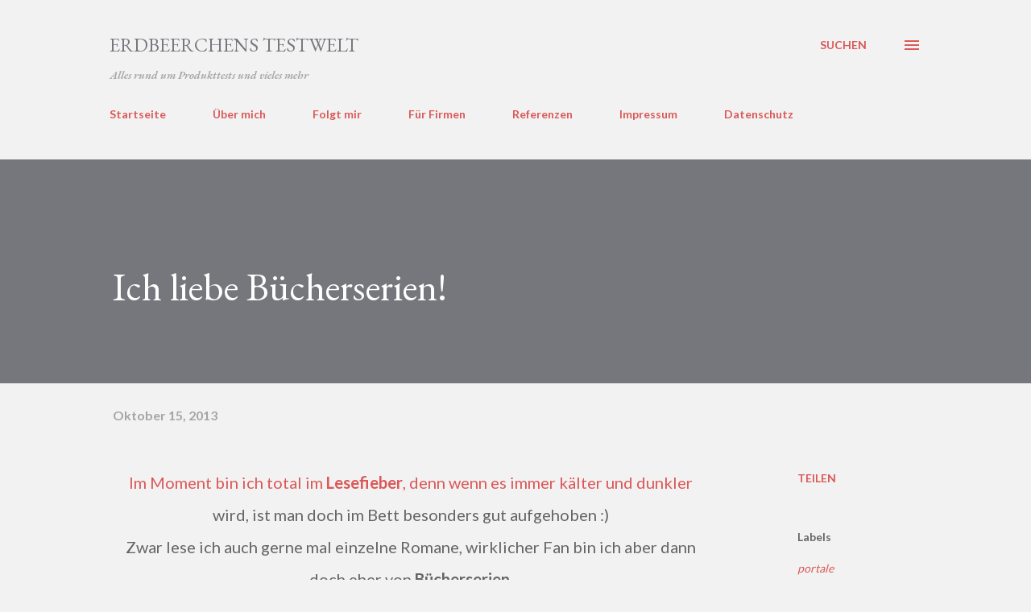

--- FILE ---
content_type: text/html; charset=UTF-8
request_url: https://www.erdbeerchen-testet.com/2013/10/ich-liebe-bucherserien.html
body_size: 27258
content:
<!DOCTYPE html>
<html dir='ltr' lang='de'>
<head>
<meta content='width=device-width, initial-scale=1' name='viewport'/>
<title>Ich liebe Bücherserien!</title>
<meta content='text/html; charset=UTF-8' http-equiv='Content-Type'/>
<!-- Chrome, Firefox OS and Opera -->
<meta content='#f2f2f2' name='theme-color'/>
<!-- Windows Phone -->
<meta content='#f2f2f2' name='msapplication-navbutton-color'/>
<meta content='blogger' name='generator'/>
<link href='https://www.erdbeerchen-testet.com/favicon.ico' rel='icon' type='image/x-icon'/>
<link href='https://www.erdbeerchen-testet.com/2013/10/ich-liebe-bucherserien.html' rel='canonical'/>
<link rel="alternate" type="application/atom+xml" title="ERDBEERCHENS TESTWELT - Atom" href="https://www.erdbeerchen-testet.com/feeds/posts/default" />
<link rel="alternate" type="application/rss+xml" title="ERDBEERCHENS TESTWELT - RSS" href="https://www.erdbeerchen-testet.com/feeds/posts/default?alt=rss" />
<link rel="service.post" type="application/atom+xml" title="ERDBEERCHENS TESTWELT - Atom" href="https://www.blogger.com/feeds/4702244733467337992/posts/default" />

<link rel="alternate" type="application/atom+xml" title="ERDBEERCHENS TESTWELT - Atom" href="https://www.erdbeerchen-testet.com/feeds/409829250804678675/comments/default" />
<!--Can't find substitution for tag [blog.ieCssRetrofitLinks]-->
<link href='https://blogger.googleusercontent.com/img/b/R29vZ2xl/AVvXsEjsAsvVzZeK2lOvS2C3jVmv_rg6-3uUGnajwPKjevCqdIx4uOrytBc6Nx6wxGdZ9t9dMQ8CsqALnZKhf-VMII8DnZgh-PLjEvYl5Wf5S6FFWfUMjWwNulgYWq6ZbzRT-B-rkX5nEOW8xqw/s320/P7260037.JPG' rel='image_src'/>
<meta content='https://www.erdbeerchen-testet.com/2013/10/ich-liebe-bucherserien.html' property='og:url'/>
<meta content='Ich liebe Bücherserien!' property='og:title'/>
<meta content='' property='og:description'/>
<meta content='https://blogger.googleusercontent.com/img/b/R29vZ2xl/AVvXsEjsAsvVzZeK2lOvS2C3jVmv_rg6-3uUGnajwPKjevCqdIx4uOrytBc6Nx6wxGdZ9t9dMQ8CsqALnZKhf-VMII8DnZgh-PLjEvYl5Wf5S6FFWfUMjWwNulgYWq6ZbzRT-B-rkX5nEOW8xqw/w1200-h630-p-k-no-nu/P7260037.JPG' property='og:image'/>
<style type='text/css'>@font-face{font-family:'EB Garamond';font-style:italic;font-weight:600;font-display:swap;src:url(//fonts.gstatic.com/s/ebgaramond/v32/SlGFmQSNjdsmc35JDF1K5GRwUjcdlttVFm-rI7diR79wU6i1hGFJRvzr2Q.woff2)format('woff2');unicode-range:U+0460-052F,U+1C80-1C8A,U+20B4,U+2DE0-2DFF,U+A640-A69F,U+FE2E-FE2F;}@font-face{font-family:'EB Garamond';font-style:italic;font-weight:600;font-display:swap;src:url(//fonts.gstatic.com/s/ebgaramond/v32/SlGFmQSNjdsmc35JDF1K5GRwUjcdlttVFm-rI7diR795U6i1hGFJRvzr2Q.woff2)format('woff2');unicode-range:U+0301,U+0400-045F,U+0490-0491,U+04B0-04B1,U+2116;}@font-face{font-family:'EB Garamond';font-style:italic;font-weight:600;font-display:swap;src:url(//fonts.gstatic.com/s/ebgaramond/v32/SlGFmQSNjdsmc35JDF1K5GRwUjcdlttVFm-rI7diR79xU6i1hGFJRvzr2Q.woff2)format('woff2');unicode-range:U+1F00-1FFF;}@font-face{font-family:'EB Garamond';font-style:italic;font-weight:600;font-display:swap;src:url(//fonts.gstatic.com/s/ebgaramond/v32/SlGFmQSNjdsmc35JDF1K5GRwUjcdlttVFm-rI7diR79-U6i1hGFJRvzr2Q.woff2)format('woff2');unicode-range:U+0370-0377,U+037A-037F,U+0384-038A,U+038C,U+038E-03A1,U+03A3-03FF;}@font-face{font-family:'EB Garamond';font-style:italic;font-weight:600;font-display:swap;src:url(//fonts.gstatic.com/s/ebgaramond/v32/SlGFmQSNjdsmc35JDF1K5GRwUjcdlttVFm-rI7diR79yU6i1hGFJRvzr2Q.woff2)format('woff2');unicode-range:U+0102-0103,U+0110-0111,U+0128-0129,U+0168-0169,U+01A0-01A1,U+01AF-01B0,U+0300-0301,U+0303-0304,U+0308-0309,U+0323,U+0329,U+1EA0-1EF9,U+20AB;}@font-face{font-family:'EB Garamond';font-style:italic;font-weight:600;font-display:swap;src:url(//fonts.gstatic.com/s/ebgaramond/v32/SlGFmQSNjdsmc35JDF1K5GRwUjcdlttVFm-rI7diR79zU6i1hGFJRvzr2Q.woff2)format('woff2');unicode-range:U+0100-02BA,U+02BD-02C5,U+02C7-02CC,U+02CE-02D7,U+02DD-02FF,U+0304,U+0308,U+0329,U+1D00-1DBF,U+1E00-1E9F,U+1EF2-1EFF,U+2020,U+20A0-20AB,U+20AD-20C0,U+2113,U+2C60-2C7F,U+A720-A7FF;}@font-face{font-family:'EB Garamond';font-style:italic;font-weight:600;font-display:swap;src:url(//fonts.gstatic.com/s/ebgaramond/v32/SlGFmQSNjdsmc35JDF1K5GRwUjcdlttVFm-rI7diR799U6i1hGFJRvw.woff2)format('woff2');unicode-range:U+0000-00FF,U+0131,U+0152-0153,U+02BB-02BC,U+02C6,U+02DA,U+02DC,U+0304,U+0308,U+0329,U+2000-206F,U+20AC,U+2122,U+2191,U+2193,U+2212,U+2215,U+FEFF,U+FFFD;}@font-face{font-family:'EB Garamond';font-style:normal;font-weight:400;font-display:swap;src:url(//fonts.gstatic.com/s/ebgaramond/v32/SlGDmQSNjdsmc35JDF1K5E55YMjF_7DPuGi-6_RkCY9_WamXgHlIbvw.woff2)format('woff2');unicode-range:U+0460-052F,U+1C80-1C8A,U+20B4,U+2DE0-2DFF,U+A640-A69F,U+FE2E-FE2F;}@font-face{font-family:'EB Garamond';font-style:normal;font-weight:400;font-display:swap;src:url(//fonts.gstatic.com/s/ebgaramond/v32/SlGDmQSNjdsmc35JDF1K5E55YMjF_7DPuGi-6_RkAI9_WamXgHlIbvw.woff2)format('woff2');unicode-range:U+0301,U+0400-045F,U+0490-0491,U+04B0-04B1,U+2116;}@font-face{font-family:'EB Garamond';font-style:normal;font-weight:400;font-display:swap;src:url(//fonts.gstatic.com/s/ebgaramond/v32/SlGDmQSNjdsmc35JDF1K5E55YMjF_7DPuGi-6_RkCI9_WamXgHlIbvw.woff2)format('woff2');unicode-range:U+1F00-1FFF;}@font-face{font-family:'EB Garamond';font-style:normal;font-weight:400;font-display:swap;src:url(//fonts.gstatic.com/s/ebgaramond/v32/SlGDmQSNjdsmc35JDF1K5E55YMjF_7DPuGi-6_RkB49_WamXgHlIbvw.woff2)format('woff2');unicode-range:U+0370-0377,U+037A-037F,U+0384-038A,U+038C,U+038E-03A1,U+03A3-03FF;}@font-face{font-family:'EB Garamond';font-style:normal;font-weight:400;font-display:swap;src:url(//fonts.gstatic.com/s/ebgaramond/v32/SlGDmQSNjdsmc35JDF1K5E55YMjF_7DPuGi-6_RkC49_WamXgHlIbvw.woff2)format('woff2');unicode-range:U+0102-0103,U+0110-0111,U+0128-0129,U+0168-0169,U+01A0-01A1,U+01AF-01B0,U+0300-0301,U+0303-0304,U+0308-0309,U+0323,U+0329,U+1EA0-1EF9,U+20AB;}@font-face{font-family:'EB Garamond';font-style:normal;font-weight:400;font-display:swap;src:url(//fonts.gstatic.com/s/ebgaramond/v32/SlGDmQSNjdsmc35JDF1K5E55YMjF_7DPuGi-6_RkCo9_WamXgHlIbvw.woff2)format('woff2');unicode-range:U+0100-02BA,U+02BD-02C5,U+02C7-02CC,U+02CE-02D7,U+02DD-02FF,U+0304,U+0308,U+0329,U+1D00-1DBF,U+1E00-1E9F,U+1EF2-1EFF,U+2020,U+20A0-20AB,U+20AD-20C0,U+2113,U+2C60-2C7F,U+A720-A7FF;}@font-face{font-family:'EB Garamond';font-style:normal;font-weight:400;font-display:swap;src:url(//fonts.gstatic.com/s/ebgaramond/v32/SlGDmQSNjdsmc35JDF1K5E55YMjF_7DPuGi-6_RkBI9_WamXgHlI.woff2)format('woff2');unicode-range:U+0000-00FF,U+0131,U+0152-0153,U+02BB-02BC,U+02C6,U+02DA,U+02DC,U+0304,U+0308,U+0329,U+2000-206F,U+20AC,U+2122,U+2191,U+2193,U+2212,U+2215,U+FEFF,U+FFFD;}@font-face{font-family:'Lato';font-style:normal;font-weight:400;font-display:swap;src:url(//fonts.gstatic.com/s/lato/v25/S6uyw4BMUTPHjxAwXiWtFCfQ7A.woff2)format('woff2');unicode-range:U+0100-02BA,U+02BD-02C5,U+02C7-02CC,U+02CE-02D7,U+02DD-02FF,U+0304,U+0308,U+0329,U+1D00-1DBF,U+1E00-1E9F,U+1EF2-1EFF,U+2020,U+20A0-20AB,U+20AD-20C0,U+2113,U+2C60-2C7F,U+A720-A7FF;}@font-face{font-family:'Lato';font-style:normal;font-weight:400;font-display:swap;src:url(//fonts.gstatic.com/s/lato/v25/S6uyw4BMUTPHjx4wXiWtFCc.woff2)format('woff2');unicode-range:U+0000-00FF,U+0131,U+0152-0153,U+02BB-02BC,U+02C6,U+02DA,U+02DC,U+0304,U+0308,U+0329,U+2000-206F,U+20AC,U+2122,U+2191,U+2193,U+2212,U+2215,U+FEFF,U+FFFD;}@font-face{font-family:'Lato';font-style:normal;font-weight:700;font-display:swap;src:url(//fonts.gstatic.com/s/lato/v25/S6u9w4BMUTPHh6UVSwaPGQ3q5d0N7w.woff2)format('woff2');unicode-range:U+0100-02BA,U+02BD-02C5,U+02C7-02CC,U+02CE-02D7,U+02DD-02FF,U+0304,U+0308,U+0329,U+1D00-1DBF,U+1E00-1E9F,U+1EF2-1EFF,U+2020,U+20A0-20AB,U+20AD-20C0,U+2113,U+2C60-2C7F,U+A720-A7FF;}@font-face{font-family:'Lato';font-style:normal;font-weight:700;font-display:swap;src:url(//fonts.gstatic.com/s/lato/v25/S6u9w4BMUTPHh6UVSwiPGQ3q5d0.woff2)format('woff2');unicode-range:U+0000-00FF,U+0131,U+0152-0153,U+02BB-02BC,U+02C6,U+02DA,U+02DC,U+0304,U+0308,U+0329,U+2000-206F,U+20AC,U+2122,U+2191,U+2193,U+2212,U+2215,U+FEFF,U+FFFD;}@font-face{font-family:'Open Sans';font-style:normal;font-weight:600;font-stretch:100%;font-display:swap;src:url(//fonts.gstatic.com/s/opensans/v44/memSYaGs126MiZpBA-UvWbX2vVnXBbObj2OVZyOOSr4dVJWUgsgH1x4taVIUwaEQbjB_mQ.woff2)format('woff2');unicode-range:U+0460-052F,U+1C80-1C8A,U+20B4,U+2DE0-2DFF,U+A640-A69F,U+FE2E-FE2F;}@font-face{font-family:'Open Sans';font-style:normal;font-weight:600;font-stretch:100%;font-display:swap;src:url(//fonts.gstatic.com/s/opensans/v44/memSYaGs126MiZpBA-UvWbX2vVnXBbObj2OVZyOOSr4dVJWUgsgH1x4kaVIUwaEQbjB_mQ.woff2)format('woff2');unicode-range:U+0301,U+0400-045F,U+0490-0491,U+04B0-04B1,U+2116;}@font-face{font-family:'Open Sans';font-style:normal;font-weight:600;font-stretch:100%;font-display:swap;src:url(//fonts.gstatic.com/s/opensans/v44/memSYaGs126MiZpBA-UvWbX2vVnXBbObj2OVZyOOSr4dVJWUgsgH1x4saVIUwaEQbjB_mQ.woff2)format('woff2');unicode-range:U+1F00-1FFF;}@font-face{font-family:'Open Sans';font-style:normal;font-weight:600;font-stretch:100%;font-display:swap;src:url(//fonts.gstatic.com/s/opensans/v44/memSYaGs126MiZpBA-UvWbX2vVnXBbObj2OVZyOOSr4dVJWUgsgH1x4jaVIUwaEQbjB_mQ.woff2)format('woff2');unicode-range:U+0370-0377,U+037A-037F,U+0384-038A,U+038C,U+038E-03A1,U+03A3-03FF;}@font-face{font-family:'Open Sans';font-style:normal;font-weight:600;font-stretch:100%;font-display:swap;src:url(//fonts.gstatic.com/s/opensans/v44/memSYaGs126MiZpBA-UvWbX2vVnXBbObj2OVZyOOSr4dVJWUgsgH1x4iaVIUwaEQbjB_mQ.woff2)format('woff2');unicode-range:U+0307-0308,U+0590-05FF,U+200C-2010,U+20AA,U+25CC,U+FB1D-FB4F;}@font-face{font-family:'Open Sans';font-style:normal;font-weight:600;font-stretch:100%;font-display:swap;src:url(//fonts.gstatic.com/s/opensans/v44/memSYaGs126MiZpBA-UvWbX2vVnXBbObj2OVZyOOSr4dVJWUgsgH1x5caVIUwaEQbjB_mQ.woff2)format('woff2');unicode-range:U+0302-0303,U+0305,U+0307-0308,U+0310,U+0312,U+0315,U+031A,U+0326-0327,U+032C,U+032F-0330,U+0332-0333,U+0338,U+033A,U+0346,U+034D,U+0391-03A1,U+03A3-03A9,U+03B1-03C9,U+03D1,U+03D5-03D6,U+03F0-03F1,U+03F4-03F5,U+2016-2017,U+2034-2038,U+203C,U+2040,U+2043,U+2047,U+2050,U+2057,U+205F,U+2070-2071,U+2074-208E,U+2090-209C,U+20D0-20DC,U+20E1,U+20E5-20EF,U+2100-2112,U+2114-2115,U+2117-2121,U+2123-214F,U+2190,U+2192,U+2194-21AE,U+21B0-21E5,U+21F1-21F2,U+21F4-2211,U+2213-2214,U+2216-22FF,U+2308-230B,U+2310,U+2319,U+231C-2321,U+2336-237A,U+237C,U+2395,U+239B-23B7,U+23D0,U+23DC-23E1,U+2474-2475,U+25AF,U+25B3,U+25B7,U+25BD,U+25C1,U+25CA,U+25CC,U+25FB,U+266D-266F,U+27C0-27FF,U+2900-2AFF,U+2B0E-2B11,U+2B30-2B4C,U+2BFE,U+3030,U+FF5B,U+FF5D,U+1D400-1D7FF,U+1EE00-1EEFF;}@font-face{font-family:'Open Sans';font-style:normal;font-weight:600;font-stretch:100%;font-display:swap;src:url(//fonts.gstatic.com/s/opensans/v44/memSYaGs126MiZpBA-UvWbX2vVnXBbObj2OVZyOOSr4dVJWUgsgH1x5OaVIUwaEQbjB_mQ.woff2)format('woff2');unicode-range:U+0001-000C,U+000E-001F,U+007F-009F,U+20DD-20E0,U+20E2-20E4,U+2150-218F,U+2190,U+2192,U+2194-2199,U+21AF,U+21E6-21F0,U+21F3,U+2218-2219,U+2299,U+22C4-22C6,U+2300-243F,U+2440-244A,U+2460-24FF,U+25A0-27BF,U+2800-28FF,U+2921-2922,U+2981,U+29BF,U+29EB,U+2B00-2BFF,U+4DC0-4DFF,U+FFF9-FFFB,U+10140-1018E,U+10190-1019C,U+101A0,U+101D0-101FD,U+102E0-102FB,U+10E60-10E7E,U+1D2C0-1D2D3,U+1D2E0-1D37F,U+1F000-1F0FF,U+1F100-1F1AD,U+1F1E6-1F1FF,U+1F30D-1F30F,U+1F315,U+1F31C,U+1F31E,U+1F320-1F32C,U+1F336,U+1F378,U+1F37D,U+1F382,U+1F393-1F39F,U+1F3A7-1F3A8,U+1F3AC-1F3AF,U+1F3C2,U+1F3C4-1F3C6,U+1F3CA-1F3CE,U+1F3D4-1F3E0,U+1F3ED,U+1F3F1-1F3F3,U+1F3F5-1F3F7,U+1F408,U+1F415,U+1F41F,U+1F426,U+1F43F,U+1F441-1F442,U+1F444,U+1F446-1F449,U+1F44C-1F44E,U+1F453,U+1F46A,U+1F47D,U+1F4A3,U+1F4B0,U+1F4B3,U+1F4B9,U+1F4BB,U+1F4BF,U+1F4C8-1F4CB,U+1F4D6,U+1F4DA,U+1F4DF,U+1F4E3-1F4E6,U+1F4EA-1F4ED,U+1F4F7,U+1F4F9-1F4FB,U+1F4FD-1F4FE,U+1F503,U+1F507-1F50B,U+1F50D,U+1F512-1F513,U+1F53E-1F54A,U+1F54F-1F5FA,U+1F610,U+1F650-1F67F,U+1F687,U+1F68D,U+1F691,U+1F694,U+1F698,U+1F6AD,U+1F6B2,U+1F6B9-1F6BA,U+1F6BC,U+1F6C6-1F6CF,U+1F6D3-1F6D7,U+1F6E0-1F6EA,U+1F6F0-1F6F3,U+1F6F7-1F6FC,U+1F700-1F7FF,U+1F800-1F80B,U+1F810-1F847,U+1F850-1F859,U+1F860-1F887,U+1F890-1F8AD,U+1F8B0-1F8BB,U+1F8C0-1F8C1,U+1F900-1F90B,U+1F93B,U+1F946,U+1F984,U+1F996,U+1F9E9,U+1FA00-1FA6F,U+1FA70-1FA7C,U+1FA80-1FA89,U+1FA8F-1FAC6,U+1FACE-1FADC,U+1FADF-1FAE9,U+1FAF0-1FAF8,U+1FB00-1FBFF;}@font-face{font-family:'Open Sans';font-style:normal;font-weight:600;font-stretch:100%;font-display:swap;src:url(//fonts.gstatic.com/s/opensans/v44/memSYaGs126MiZpBA-UvWbX2vVnXBbObj2OVZyOOSr4dVJWUgsgH1x4vaVIUwaEQbjB_mQ.woff2)format('woff2');unicode-range:U+0102-0103,U+0110-0111,U+0128-0129,U+0168-0169,U+01A0-01A1,U+01AF-01B0,U+0300-0301,U+0303-0304,U+0308-0309,U+0323,U+0329,U+1EA0-1EF9,U+20AB;}@font-face{font-family:'Open Sans';font-style:normal;font-weight:600;font-stretch:100%;font-display:swap;src:url(//fonts.gstatic.com/s/opensans/v44/memSYaGs126MiZpBA-UvWbX2vVnXBbObj2OVZyOOSr4dVJWUgsgH1x4uaVIUwaEQbjB_mQ.woff2)format('woff2');unicode-range:U+0100-02BA,U+02BD-02C5,U+02C7-02CC,U+02CE-02D7,U+02DD-02FF,U+0304,U+0308,U+0329,U+1D00-1DBF,U+1E00-1E9F,U+1EF2-1EFF,U+2020,U+20A0-20AB,U+20AD-20C0,U+2113,U+2C60-2C7F,U+A720-A7FF;}@font-face{font-family:'Open Sans';font-style:normal;font-weight:600;font-stretch:100%;font-display:swap;src:url(//fonts.gstatic.com/s/opensans/v44/memSYaGs126MiZpBA-UvWbX2vVnXBbObj2OVZyOOSr4dVJWUgsgH1x4gaVIUwaEQbjA.woff2)format('woff2');unicode-range:U+0000-00FF,U+0131,U+0152-0153,U+02BB-02BC,U+02C6,U+02DA,U+02DC,U+0304,U+0308,U+0329,U+2000-206F,U+20AC,U+2122,U+2191,U+2193,U+2212,U+2215,U+FEFF,U+FFFD;}</style>
<style id='page-skin-1' type='text/css'><!--
/*! normalize.css v3.0.1 | MIT License | git.io/normalize */html{font-family:sans-serif;-ms-text-size-adjust:100%;-webkit-text-size-adjust:100%}body{margin:0}article,aside,details,figcaption,figure,footer,header,hgroup,main,nav,section,summary{display:block}audio,canvas,progress,video{display:inline-block;vertical-align:baseline}audio:not([controls]){display:none;height:0}[hidden],template{display:none}a{background:transparent}a:active,a:hover{outline:0}abbr[title]{border-bottom:1px dotted}b,strong{font-weight:bold}dfn{font-style:italic}h1{font-size:2em;margin:.67em 0}mark{background:#ff0;color:#000}small{font-size:80%}sub,sup{font-size:75%;line-height:0;position:relative;vertical-align:baseline}sup{top:-0.5em}sub{bottom:-0.25em}img{border:0}svg:not(:root){overflow:hidden}figure{margin:1em 40px}hr{-moz-box-sizing:content-box;box-sizing:content-box;height:0}pre{overflow:auto}code,kbd,pre,samp{font-family:monospace,monospace;font-size:1em}button,input,optgroup,select,textarea{color:inherit;font:inherit;margin:0}button{overflow:visible}button,select{text-transform:none}button,html input[type="button"],input[type="reset"],input[type="submit"]{-webkit-appearance:button;cursor:pointer}button[disabled],html input[disabled]{cursor:default}button::-moz-focus-inner,input::-moz-focus-inner{border:0;padding:0}input{line-height:normal}input[type="checkbox"],input[type="radio"]{box-sizing:border-box;padding:0}input[type="number"]::-webkit-inner-spin-button,input[type="number"]::-webkit-outer-spin-button{height:auto}input[type="search"]{-webkit-appearance:textfield;-moz-box-sizing:content-box;-webkit-box-sizing:content-box;box-sizing:content-box}input[type="search"]::-webkit-search-cancel-button,input[type="search"]::-webkit-search-decoration{-webkit-appearance:none}fieldset{border:1px solid #c0c0c0;margin:0 2px;padding:.35em .625em .75em}legend{border:0;padding:0}textarea{overflow:auto}optgroup{font-weight:bold}table{border-collapse:collapse;border-spacing:0}td,th{padding:0}
body{
overflow-wrap:break-word;
word-break:break-word;
word-wrap:break-word
}
.hidden{
display:none
}
.invisible{
visibility:hidden
}
.container::after,.float-container::after{
clear:both;
content:"";
display:table
}
.clearboth{
clear:both
}
#comments .comment .comment-actions,.subscribe-popup .FollowByEmail .follow-by-email-submit,.widget.Profile .profile-link{
background:0 0;
border:0;
box-shadow:none;
color:#db5858;
cursor:pointer;
font-size:14px;
font-weight:700;
outline:0;
text-decoration:none;
text-transform:uppercase;
width:auto
}
.dim-overlay{
background-color:rgba(0,0,0,.54);
height:100vh;
left:0;
position:fixed;
top:0;
width:100%
}
#sharing-dim-overlay{
background-color:transparent
}
input::-ms-clear{
display:none
}
.blogger-logo,.svg-icon-24.blogger-logo{
fill:#ff9800;
opacity:1
}
.loading-spinner-large{
-webkit-animation:mspin-rotate 1.568s infinite linear;
animation:mspin-rotate 1.568s infinite linear;
height:48px;
overflow:hidden;
position:absolute;
width:48px;
z-index:200
}
.loading-spinner-large>div{
-webkit-animation:mspin-revrot 5332ms infinite steps(4);
animation:mspin-revrot 5332ms infinite steps(4)
}
.loading-spinner-large>div>div{
-webkit-animation:mspin-singlecolor-large-film 1333ms infinite steps(81);
animation:mspin-singlecolor-large-film 1333ms infinite steps(81);
background-size:100%;
height:48px;
width:3888px
}
.mspin-black-large>div>div,.mspin-grey_54-large>div>div{
background-image:url(https://www.blogblog.com/indie/mspin_black_large.svg)
}
.mspin-white-large>div>div{
background-image:url(https://www.blogblog.com/indie/mspin_white_large.svg)
}
.mspin-grey_54-large{
opacity:.54
}
@-webkit-keyframes mspin-singlecolor-large-film{
from{
-webkit-transform:translateX(0);
transform:translateX(0)
}
to{
-webkit-transform:translateX(-3888px);
transform:translateX(-3888px)
}
}
@keyframes mspin-singlecolor-large-film{
from{
-webkit-transform:translateX(0);
transform:translateX(0)
}
to{
-webkit-transform:translateX(-3888px);
transform:translateX(-3888px)
}
}
@-webkit-keyframes mspin-rotate{
from{
-webkit-transform:rotate(0);
transform:rotate(0)
}
to{
-webkit-transform:rotate(360deg);
transform:rotate(360deg)
}
}
@keyframes mspin-rotate{
from{
-webkit-transform:rotate(0);
transform:rotate(0)
}
to{
-webkit-transform:rotate(360deg);
transform:rotate(360deg)
}
}
@-webkit-keyframes mspin-revrot{
from{
-webkit-transform:rotate(0);
transform:rotate(0)
}
to{
-webkit-transform:rotate(-360deg);
transform:rotate(-360deg)
}
}
@keyframes mspin-revrot{
from{
-webkit-transform:rotate(0);
transform:rotate(0)
}
to{
-webkit-transform:rotate(-360deg);
transform:rotate(-360deg)
}
}
.skip-navigation{
background-color:#fff;
box-sizing:border-box;
color:#000;
display:block;
height:0;
left:0;
line-height:50px;
overflow:hidden;
padding-top:0;
position:fixed;
text-align:center;
top:0;
-webkit-transition:box-shadow .3s,height .3s,padding-top .3s;
transition:box-shadow .3s,height .3s,padding-top .3s;
width:100%;
z-index:900
}
.skip-navigation:focus{
box-shadow:0 4px 5px 0 rgba(0,0,0,.14),0 1px 10px 0 rgba(0,0,0,.12),0 2px 4px -1px rgba(0,0,0,.2);
height:50px
}
#main{
outline:0
}
.main-heading{
position:absolute;
clip:rect(1px,1px,1px,1px);
padding:0;
border:0;
height:1px;
width:1px;
overflow:hidden
}
.Attribution{
margin-top:1em;
text-align:center
}
.Attribution .blogger img,.Attribution .blogger svg{
vertical-align:bottom
}
.Attribution .blogger img{
margin-right:.5em
}
.Attribution div{
line-height:24px;
margin-top:.5em
}
.Attribution .copyright,.Attribution .image-attribution{
font-size:.7em;
margin-top:1.5em
}
.BLOG_mobile_video_class{
display:none
}
.bg-photo{
background-attachment:scroll!important
}
body .CSS_LIGHTBOX{
z-index:900
}
.extendable .show-less,.extendable .show-more{
border-color:#db5858;
color:#db5858;
margin-top:8px
}
.extendable .show-less.hidden,.extendable .show-more.hidden{
display:none
}
.inline-ad{
display:none;
max-width:100%;
overflow:hidden
}
.adsbygoogle{
display:block
}
#cookieChoiceInfo{
bottom:0;
top:auto
}
iframe.b-hbp-video{
border:0
}
.post-body img{
max-width:100%
}
.post-body iframe{
max-width:100%
}
.post-body a[imageanchor="1"]{
display:inline-block
}
.byline{
margin-right:1em
}
.byline:last-child{
margin-right:0
}
.link-copied-dialog{
max-width:520px;
outline:0
}
.link-copied-dialog .modal-dialog-buttons{
margin-top:8px
}
.link-copied-dialog .goog-buttonset-default{
background:0 0;
border:0
}
.link-copied-dialog .goog-buttonset-default:focus{
outline:0
}
.paging-control-container{
margin-bottom:16px
}
.paging-control-container .paging-control{
display:inline-block
}
.paging-control-container .comment-range-text::after,.paging-control-container .paging-control{
color:#db5858
}
.paging-control-container .comment-range-text,.paging-control-container .paging-control{
margin-right:8px
}
.paging-control-container .comment-range-text::after,.paging-control-container .paging-control::after{
content:"\b7";
cursor:default;
padding-left:8px;
pointer-events:none
}
.paging-control-container .comment-range-text:last-child::after,.paging-control-container .paging-control:last-child::after{
content:none
}
.byline.reactions iframe{
height:20px
}
.b-notification{
color:#000;
background-color:#fff;
border-bottom:solid 1px #000;
box-sizing:border-box;
padding:16px 32px;
text-align:center
}
.b-notification.visible{
-webkit-transition:margin-top .3s cubic-bezier(.4,0,.2,1);
transition:margin-top .3s cubic-bezier(.4,0,.2,1)
}
.b-notification.invisible{
position:absolute
}
.b-notification-close{
position:absolute;
right:8px;
top:8px
}
.no-posts-message{
line-height:40px;
text-align:center
}
@media screen and (max-width:968px){
body.item-view .post-body a[imageanchor="1"][style*="float: left;"],body.item-view .post-body a[imageanchor="1"][style*="float: right;"]{
float:none!important;
clear:none!important
}
body.item-view .post-body a[imageanchor="1"] img{
display:block;
height:auto;
margin:0 auto
}
body.item-view .post-body>.separator:first-child>a[imageanchor="1"]:first-child{
margin-top:20px
}
.post-body a[imageanchor]{
display:block
}
body.item-view .post-body a[imageanchor="1"]{
margin-left:0!important;
margin-right:0!important
}
body.item-view .post-body a[imageanchor="1"]+a[imageanchor="1"]{
margin-top:16px
}
}
.item-control{
display:none
}
#comments{
border-top:1px dashed rgba(0,0,0,.54);
margin-top:20px;
padding:20px
}
#comments .comment-thread ol{
margin:0;
padding-left:0;
padding-left:0
}
#comments .comment .comment-replybox-single,#comments .comment-thread .comment-replies{
margin-left:60px
}
#comments .comment-thread .thread-count{
display:none
}
#comments .comment{
list-style-type:none;
padding:0 0 30px;
position:relative
}
#comments .comment .comment{
padding-bottom:8px
}
.comment .avatar-image-container{
position:absolute
}
.comment .avatar-image-container img{
border-radius:50%
}
.avatar-image-container svg,.comment .avatar-image-container .avatar-icon{
border-radius:50%;
border:solid 1px #db5858;
box-sizing:border-box;
fill:#db5858;
height:35px;
margin:0;
padding:7px;
width:35px
}
.comment .comment-block{
margin-top:10px;
margin-left:60px;
padding-bottom:0
}
#comments .comment-author-header-wrapper{
margin-left:40px
}
#comments .comment .thread-expanded .comment-block{
padding-bottom:20px
}
#comments .comment .comment-header .user,#comments .comment .comment-header .user a{
color:#656565;
font-style:normal;
font-weight:700
}
#comments .comment .comment-actions{
bottom:0;
margin-bottom:15px;
position:absolute
}
#comments .comment .comment-actions>*{
margin-right:8px
}
#comments .comment .comment-header .datetime{
bottom:0;
color:rgba(99,99,99,0.537);
display:inline-block;
font-size:13px;
font-style:italic;
margin-left:8px
}
#comments .comment .comment-footer .comment-timestamp a,#comments .comment .comment-header .datetime a{
color:rgba(99,99,99,0.537)
}
#comments .comment .comment-content,.comment .comment-body{
margin-top:12px;
word-break:break-word
}
.comment-body{
margin-bottom:12px
}
#comments.embed[data-num-comments="0"]{
border:0;
margin-top:0;
padding-top:0
}
#comments.embed[data-num-comments="0"] #comment-post-message,#comments.embed[data-num-comments="0"] div.comment-form>p,#comments.embed[data-num-comments="0"] p.comment-footer{
display:none
}
#comment-editor-src{
display:none
}
.comments .comments-content .loadmore.loaded{
max-height:0;
opacity:0;
overflow:hidden
}
.extendable .remaining-items{
height:0;
overflow:hidden;
-webkit-transition:height .3s cubic-bezier(.4,0,.2,1);
transition:height .3s cubic-bezier(.4,0,.2,1)
}
.extendable .remaining-items.expanded{
height:auto
}
.svg-icon-24,.svg-icon-24-button{
cursor:pointer;
height:24px;
width:24px;
min-width:24px
}
.touch-icon{
margin:-12px;
padding:12px
}
.touch-icon:active,.touch-icon:focus{
background-color:rgba(153,153,153,.4);
border-radius:50%
}
svg:not(:root).touch-icon{
overflow:visible
}
html[dir=rtl] .rtl-reversible-icon{
-webkit-transform:scaleX(-1);
-ms-transform:scaleX(-1);
transform:scaleX(-1)
}
.svg-icon-24-button,.touch-icon-button{
background:0 0;
border:0;
margin:0;
outline:0;
padding:0
}
.touch-icon-button .touch-icon:active,.touch-icon-button .touch-icon:focus{
background-color:transparent
}
.touch-icon-button:active .touch-icon,.touch-icon-button:focus .touch-icon{
background-color:rgba(153,153,153,.4);
border-radius:50%
}
.Profile .default-avatar-wrapper .avatar-icon{
border-radius:50%;
border:solid 1px #000000;
box-sizing:border-box;
fill:#000000;
margin:0
}
.Profile .individual .default-avatar-wrapper .avatar-icon{
padding:25px
}
.Profile .individual .avatar-icon,.Profile .individual .profile-img{
height:120px;
width:120px
}
.Profile .team .default-avatar-wrapper .avatar-icon{
padding:8px
}
.Profile .team .avatar-icon,.Profile .team .default-avatar-wrapper,.Profile .team .profile-img{
height:40px;
width:40px
}
.snippet-container{
margin:0;
position:relative;
overflow:hidden
}
.snippet-fade{
bottom:0;
box-sizing:border-box;
position:absolute;
width:96px
}
.snippet-fade{
right:0
}
.snippet-fade:after{
content:"\2026"
}
.snippet-fade:after{
float:right
}
.post-bottom{
-webkit-box-align:center;
-webkit-align-items:center;
-ms-flex-align:center;
align-items:center;
display:-webkit-box;
display:-webkit-flex;
display:-ms-flexbox;
display:flex;
-webkit-flex-wrap:wrap;
-ms-flex-wrap:wrap;
flex-wrap:wrap
}
.post-footer{
-webkit-box-flex:1;
-webkit-flex:1 1 auto;
-ms-flex:1 1 auto;
flex:1 1 auto;
-webkit-flex-wrap:wrap;
-ms-flex-wrap:wrap;
flex-wrap:wrap;
-webkit-box-ordinal-group:2;
-webkit-order:1;
-ms-flex-order:1;
order:1
}
.post-footer>*{
-webkit-box-flex:0;
-webkit-flex:0 1 auto;
-ms-flex:0 1 auto;
flex:0 1 auto
}
.post-footer .byline:last-child{
margin-right:1em
}
.jump-link{
-webkit-box-flex:0;
-webkit-flex:0 0 auto;
-ms-flex:0 0 auto;
flex:0 0 auto;
-webkit-box-ordinal-group:3;
-webkit-order:2;
-ms-flex-order:2;
order:2
}
.centered-top-container.sticky{
left:0;
position:fixed;
right:0;
top:0;
width:auto;
z-index:8;
-webkit-transition-property:opacity,-webkit-transform;
transition-property:opacity,-webkit-transform;
transition-property:transform,opacity;
transition-property:transform,opacity,-webkit-transform;
-webkit-transition-duration:.2s;
transition-duration:.2s;
-webkit-transition-timing-function:cubic-bezier(.4,0,.2,1);
transition-timing-function:cubic-bezier(.4,0,.2,1)
}
.centered-top-placeholder{
display:none
}
.collapsed-header .centered-top-placeholder{
display:block
}
.centered-top-container .Header .replaced h1,.centered-top-placeholder .Header .replaced h1{
display:none
}
.centered-top-container.sticky .Header .replaced h1{
display:block
}
.centered-top-container.sticky .Header .header-widget{
background:0 0
}
.centered-top-container.sticky .Header .header-image-wrapper{
display:none
}
.centered-top-container img,.centered-top-placeholder img{
max-width:100%
}
.collapsible{
-webkit-transition:height .3s cubic-bezier(.4,0,.2,1);
transition:height .3s cubic-bezier(.4,0,.2,1)
}
.collapsible,.collapsible>summary{
display:block;
overflow:hidden
}
.collapsible>:not(summary){
display:none
}
.collapsible[open]>:not(summary){
display:block
}
.collapsible:focus,.collapsible>summary:focus{
outline:0
}
.collapsible>summary{
cursor:pointer;
display:block;
padding:0
}
.collapsible:focus>summary,.collapsible>summary:focus{
background-color:transparent
}
.collapsible>summary::-webkit-details-marker{
display:none
}
.collapsible-title{
-webkit-box-align:center;
-webkit-align-items:center;
-ms-flex-align:center;
align-items:center;
display:-webkit-box;
display:-webkit-flex;
display:-ms-flexbox;
display:flex
}
.collapsible-title .title{
-webkit-box-flex:1;
-webkit-flex:1 1 auto;
-ms-flex:1 1 auto;
flex:1 1 auto;
-webkit-box-ordinal-group:1;
-webkit-order:0;
-ms-flex-order:0;
order:0;
overflow:hidden;
text-overflow:ellipsis;
white-space:nowrap
}
.collapsible-title .chevron-down,.collapsible[open] .collapsible-title .chevron-up{
display:block
}
.collapsible-title .chevron-up,.collapsible[open] .collapsible-title .chevron-down{
display:none
}
.overflowable-container{
max-height:48px;
overflow:hidden;
position:relative
}
.overflow-button{
cursor:pointer
}
#overflowable-dim-overlay{
background:0 0
}
.overflow-popup{
box-shadow:0 2px 2px 0 rgba(0,0,0,.14),0 3px 1px -2px rgba(0,0,0,.2),0 1px 5px 0 rgba(0,0,0,.12);
background-color:#f2f2f2;
left:0;
max-width:calc(100% - 32px);
position:absolute;
top:0;
visibility:hidden;
z-index:101
}
.overflow-popup ul{
list-style:none
}
.overflow-popup .tabs li,.overflow-popup li{
display:block;
height:auto
}
.overflow-popup .tabs li{
padding-left:0;
padding-right:0
}
.overflow-button.hidden,.overflow-popup .tabs li.hidden,.overflow-popup li.hidden{
display:none
}
.ripple{
position:relative
}
.ripple>*{
z-index:1
}
.splash-wrapper{
bottom:0;
left:0;
overflow:hidden;
pointer-events:none;
position:absolute;
right:0;
top:0;
z-index:0
}
.splash{
background:#ccc;
border-radius:100%;
display:block;
opacity:.6;
position:absolute;
-webkit-transform:scale(0);
-ms-transform:scale(0);
transform:scale(0)
}
.splash.animate{
-webkit-animation:ripple-effect .4s linear;
animation:ripple-effect .4s linear
}
@-webkit-keyframes ripple-effect{
100%{
opacity:0;
-webkit-transform:scale(2.5);
transform:scale(2.5)
}
}
@keyframes ripple-effect{
100%{
opacity:0;
-webkit-transform:scale(2.5);
transform:scale(2.5)
}
}
.search{
display:-webkit-box;
display:-webkit-flex;
display:-ms-flexbox;
display:flex;
line-height:24px;
width:24px
}
.search.focused{
width:100%
}
.search.focused .section{
width:100%
}
.search form{
z-index:101
}
.search h3{
display:none
}
.search form{
display:-webkit-box;
display:-webkit-flex;
display:-ms-flexbox;
display:flex;
-webkit-box-flex:1;
-webkit-flex:1 0 0;
-ms-flex:1 0 0px;
flex:1 0 0;
border-bottom:solid 1px transparent;
padding-bottom:8px
}
.search form>*{
display:none
}
.search.focused form>*{
display:block
}
.search .search-input label{
display:none
}
.centered-top-placeholder.cloned .search form{
z-index:30
}
.search.focused form{
border-color:#656565;
position:relative;
width:auto
}
.collapsed-header .centered-top-container .search.focused form{
border-bottom-color:transparent
}
.search-expand{
-webkit-box-flex:0;
-webkit-flex:0 0 auto;
-ms-flex:0 0 auto;
flex:0 0 auto
}
.search-expand-text{
display:none
}
.search-close{
display:inline;
vertical-align:middle
}
.search-input{
-webkit-box-flex:1;
-webkit-flex:1 0 1px;
-ms-flex:1 0 1px;
flex:1 0 1px
}
.search-input input{
background:0 0;
border:0;
box-sizing:border-box;
color:#656565;
display:inline-block;
outline:0;
width:calc(100% - 48px)
}
.search-input input.no-cursor{
color:transparent;
text-shadow:0 0 0 #656565
}
.collapsed-header .centered-top-container .search-action,.collapsed-header .centered-top-container .search-input input{
color:#656565
}
.collapsed-header .centered-top-container .search-input input.no-cursor{
color:transparent;
text-shadow:0 0 0 #656565
}
.collapsed-header .centered-top-container .search-input input.no-cursor:focus,.search-input input.no-cursor:focus{
outline:0
}
.search-focused>*{
visibility:hidden
}
.search-focused .search,.search-focused .search-icon{
visibility:visible
}
.search.focused .search-action{
display:block
}
.search.focused .search-action:disabled{
opacity:.3
}
.sidebar-container{
background-color:#f7f7f7;
max-width:320px;
overflow-y:auto;
-webkit-transition-property:-webkit-transform;
transition-property:-webkit-transform;
transition-property:transform;
transition-property:transform,-webkit-transform;
-webkit-transition-duration:.3s;
transition-duration:.3s;
-webkit-transition-timing-function:cubic-bezier(0,0,.2,1);
transition-timing-function:cubic-bezier(0,0,.2,1);
width:320px;
z-index:101;
-webkit-overflow-scrolling:touch
}
.sidebar-container .navigation{
line-height:0;
padding:16px
}
.sidebar-container .sidebar-back{
cursor:pointer
}
.sidebar-container .widget{
background:0 0;
margin:0 16px;
padding:16px 0
}
.sidebar-container .widget .title{
color:#000000;
margin:0
}
.sidebar-container .widget ul{
list-style:none;
margin:0;
padding:0
}
.sidebar-container .widget ul ul{
margin-left:1em
}
.sidebar-container .widget li{
font-size:16px;
line-height:normal
}
.sidebar-container .widget+.widget{
border-top:1px dashed #000000
}
.BlogArchive li{
margin:16px 0
}
.BlogArchive li:last-child{
margin-bottom:0
}
.Label li a{
display:inline-block
}
.BlogArchive .post-count,.Label .label-count{
float:right;
margin-left:.25em
}
.BlogArchive .post-count::before,.Label .label-count::before{
content:"("
}
.BlogArchive .post-count::after,.Label .label-count::after{
content:")"
}
.widget.Translate .skiptranslate>div{
display:block!important
}
.widget.Profile .profile-link{
display:-webkit-box;
display:-webkit-flex;
display:-ms-flexbox;
display:flex
}
.widget.Profile .team-member .default-avatar-wrapper,.widget.Profile .team-member .profile-img{
-webkit-box-flex:0;
-webkit-flex:0 0 auto;
-ms-flex:0 0 auto;
flex:0 0 auto;
margin-right:1em
}
.widget.Profile .individual .profile-link{
-webkit-box-orient:vertical;
-webkit-box-direction:normal;
-webkit-flex-direction:column;
-ms-flex-direction:column;
flex-direction:column
}
.widget.Profile .team .profile-link .profile-name{
-webkit-align-self:center;
-ms-flex-item-align:center;
align-self:center;
display:block;
-webkit-box-flex:1;
-webkit-flex:1 1 auto;
-ms-flex:1 1 auto;
flex:1 1 auto
}
.dim-overlay{
background-color:rgba(0,0,0,.54);
z-index:100
}
body.sidebar-visible{
overflow-y:hidden
}
@media screen and (max-width:1619px){
.sidebar-container{
bottom:0;
position:fixed;
top:0;
left:auto;
right:0
}
.sidebar-container.sidebar-invisible{
-webkit-transition-timing-function:cubic-bezier(.4,0,.6,1);
transition-timing-function:cubic-bezier(.4,0,.6,1);
-webkit-transform:translateX(320px);
-ms-transform:translateX(320px);
transform:translateX(320px)
}
}
.dialog{
box-shadow:0 2px 2px 0 rgba(0,0,0,.14),0 3px 1px -2px rgba(0,0,0,.2),0 1px 5px 0 rgba(0,0,0,.12);
background:#f2f2f2;
box-sizing:border-box;
color:#656565;
padding:30px;
position:fixed;
text-align:center;
width:calc(100% - 24px);
z-index:101
}
.dialog input[type=email],.dialog input[type=text]{
background-color:transparent;
border:0;
border-bottom:solid 1px rgba(101,101,101,.12);
color:#656565;
display:block;
font-family:Lato, sans-serif;
font-size:16px;
line-height:24px;
margin:auto;
padding-bottom:7px;
outline:0;
text-align:center;
width:100%
}
.dialog input[type=email]::-webkit-input-placeholder,.dialog input[type=text]::-webkit-input-placeholder{
color:#656565
}
.dialog input[type=email]::-moz-placeholder,.dialog input[type=text]::-moz-placeholder{
color:#656565
}
.dialog input[type=email]:-ms-input-placeholder,.dialog input[type=text]:-ms-input-placeholder{
color:#656565
}
.dialog input[type=email]::-ms-input-placeholder,.dialog input[type=text]::-ms-input-placeholder{
color:#656565
}
.dialog input[type=email]::placeholder,.dialog input[type=text]::placeholder{
color:#656565
}
.dialog input[type=email]:focus,.dialog input[type=text]:focus{
border-bottom:solid 2px #db5858;
padding-bottom:6px
}
.dialog input.no-cursor{
color:transparent;
text-shadow:0 0 0 #656565
}
.dialog input.no-cursor:focus{
outline:0
}
.dialog input.no-cursor:focus{
outline:0
}
.dialog input[type=submit]{
font-family:Lato, sans-serif
}
.dialog .goog-buttonset-default{
color:#db5858
}
.subscribe-popup{
max-width:364px
}
.subscribe-popup h3{
color:#ffffff;
font-size:1.8em;
margin-top:0
}
.subscribe-popup .FollowByEmail h3{
display:none
}
.subscribe-popup .FollowByEmail .follow-by-email-submit{
color:#db5858;
display:inline-block;
margin:0 auto;
margin-top:24px;
width:auto;
white-space:normal
}
.subscribe-popup .FollowByEmail .follow-by-email-submit:disabled{
cursor:default;
opacity:.3
}
@media (max-width:800px){
.blog-name div.widget.Subscribe{
margin-bottom:16px
}
body.item-view .blog-name div.widget.Subscribe{
margin:8px auto 16px auto;
width:100%
}
}
body#layout .bg-photo,body#layout .bg-photo-overlay{
display:none
}
body#layout .page_body{
padding:0;
position:relative;
top:0
}
body#layout .page{
display:inline-block;
left:inherit;
position:relative;
vertical-align:top;
width:540px
}
body#layout .centered{
max-width:954px
}
body#layout .navigation{
display:none
}
body#layout .sidebar-container{
display:inline-block;
width:40%
}
body#layout .hamburger-menu,body#layout .search{
display:none
}
.widget.Sharing .sharing-button{
display:none
}
.widget.Sharing .sharing-buttons li{
padding:0
}
.widget.Sharing .sharing-buttons li span{
display:none
}
.post-share-buttons{
position:relative
}
.centered-bottom .share-buttons .svg-icon-24,.share-buttons .svg-icon-24{
fill:#db5858
}
.sharing-open.touch-icon-button:active .touch-icon,.sharing-open.touch-icon-button:focus .touch-icon{
background-color:transparent
}
.share-buttons{
background-color:#f2f2f2;
border-radius:2px;
box-shadow:0 2px 2px 0 rgba(0,0,0,.14),0 3px 1px -2px rgba(0,0,0,.2),0 1px 5px 0 rgba(0,0,0,.12);
color:#db5858;
list-style:none;
margin:0;
padding:8px 0;
position:absolute;
top:-11px;
min-width:200px;
z-index:101
}
.share-buttons.hidden{
display:none
}
.sharing-button{
background:0 0;
border:0;
margin:0;
outline:0;
padding:0;
cursor:pointer
}
.share-buttons li{
margin:0;
height:48px
}
.share-buttons li:last-child{
margin-bottom:0
}
.share-buttons li .sharing-platform-button{
box-sizing:border-box;
cursor:pointer;
display:block;
height:100%;
margin-bottom:0;
padding:0 16px;
position:relative;
width:100%
}
.share-buttons li .sharing-platform-button:focus,.share-buttons li .sharing-platform-button:hover{
background-color:rgba(128,128,128,.1);
outline:0
}
.share-buttons li svg[class*=" sharing-"],.share-buttons li svg[class^=sharing-]{
position:absolute;
top:10px
}
.share-buttons li span.sharing-platform-button{
position:relative;
top:0
}
.share-buttons li .platform-sharing-text{
display:block;
font-size:16px;
line-height:48px;
white-space:nowrap
}
.share-buttons li .platform-sharing-text{
margin-left:56px
}
.flat-button{
cursor:pointer;
display:inline-block;
font-weight:700;
text-transform:uppercase;
border-radius:2px;
padding:8px;
margin:-8px
}
.flat-icon-button{
background:0 0;
border:0;
margin:0;
outline:0;
padding:0;
margin:-12px;
padding:12px;
cursor:pointer;
box-sizing:content-box;
display:inline-block;
line-height:0
}
.flat-icon-button,.flat-icon-button .splash-wrapper{
border-radius:50%
}
.flat-icon-button .splash.animate{
-webkit-animation-duration:.3s;
animation-duration:.3s
}
h1,h2,h3,h4,h5,h6{
margin:0
}
.post-body h1,.post-body h2,.post-body h3,.post-body h4,.post-body h5,.post-body h6{
margin:1em 0
}
.action-link,a{
color:#db5858;
cursor:pointer;
text-decoration:none
}
.action-link:visited,a:visited{
color:#db5858
}
.action-link:hover,a:hover{
color:#db5858
}
body{
background-color:#f2f2f2;
color:#656565;
font:400 20px Lato, sans-serif;
margin:0 auto
}
.unused{
background:#ffffff url(https://themes.googleusercontent.com/image?id=1N3a-kmJ4ABC9Vn7ix7pZVv7tOBByyNMJO2BIiT6-2HKT23Cb3zL6Ev1OeMzfiMVbOCeM) no-repeat fixed top center /* Credit: 5ugarless (http://www.istockphoto.com/portfolio/5ugarless?platform=blogger) */
}
.dim-overlay{
z-index:100
}
.all-container{
min-height:100vh;
display:-webkit-box;
display:-webkit-flex;
display:-ms-flexbox;
display:flex;
-webkit-box-orient:vertical;
-webkit-box-direction:normal;
-webkit-flex-direction:column;
-ms-flex-direction:column;
flex-direction:column
}
body.sidebar-visible .all-container{
overflow-y:scroll
}
.page{
max-width:1280px;
width:100%
}
.Blog{
padding:0;
padding-left:136px
}
.main_content_container{
-webkit-box-flex:0;
-webkit-flex:0 0 auto;
-ms-flex:0 0 auto;
flex:0 0 auto;
margin:0 auto;
max-width:1600px;
width:100%
}
.centered-top-container{
-webkit-box-flex:0;
-webkit-flex:0 0 auto;
-ms-flex:0 0 auto;
flex:0 0 auto
}
.centered-top,.centered-top-placeholder{
box-sizing:border-box;
width:100%
}
.centered-top{
box-sizing:border-box;
margin:0 auto;
max-width:1280px;
padding:44px 136px 32px 136px;
width:100%
}
.centered-top h3{
color:rgba(99,99,99,0.537);
font:700 14px Lato, sans-serif
}
.centered{
width:100%
}
.centered-top-firstline{
display:-webkit-box;
display:-webkit-flex;
display:-ms-flexbox;
display:flex;
position:relative;
width:100%
}
.main_header_elements{
display:-webkit-box;
display:-webkit-flex;
display:-ms-flexbox;
display:flex;
-webkit-box-flex:0;
-webkit-flex:0 1 auto;
-ms-flex:0 1 auto;
flex:0 1 auto;
-webkit-box-ordinal-group:2;
-webkit-order:1;
-ms-flex-order:1;
order:1;
overflow-x:hidden;
width:100%
}
html[dir=rtl] .main_header_elements{
-webkit-box-ordinal-group:3;
-webkit-order:2;
-ms-flex-order:2;
order:2
}
body.search-view .centered-top.search-focused .blog-name{
display:none
}
.widget.Header img{
max-width:100%
}
.blog-name{
-webkit-box-flex:1;
-webkit-flex:1 1 auto;
-ms-flex:1 1 auto;
flex:1 1 auto;
min-width:0;
-webkit-box-ordinal-group:2;
-webkit-order:1;
-ms-flex-order:1;
order:1;
-webkit-transition:opacity .2s cubic-bezier(.4,0,.2,1);
transition:opacity .2s cubic-bezier(.4,0,.2,1)
}
.subscribe-section-container{
-webkit-box-flex:0;
-webkit-flex:0 0 auto;
-ms-flex:0 0 auto;
flex:0 0 auto;
-webkit-box-ordinal-group:3;
-webkit-order:2;
-ms-flex-order:2;
order:2
}
.search{
-webkit-box-flex:0;
-webkit-flex:0 0 auto;
-ms-flex:0 0 auto;
flex:0 0 auto;
-webkit-box-ordinal-group:4;
-webkit-order:3;
-ms-flex-order:3;
order:3;
line-height:24px
}
.search svg{
margin-bottom:0px;
margin-top:0px;
padding-bottom:0;
padding-top:0
}
.search,.search.focused{
display:block;
width:auto
}
.search .section{
opacity:0;
position:absolute;
right:0;
top:0;
-webkit-transition:opacity .2s cubic-bezier(.4,0,.2,1);
transition:opacity .2s cubic-bezier(.4,0,.2,1)
}
.search-expand{
background:0 0;
border:0;
margin:0;
outline:0;
padding:0;
display:block
}
.search.focused .search-expand{
visibility:hidden
}
.hamburger-menu{
float:right;
height:24px
}
.search-expand,.subscribe-section-container{
margin-left:44px
}
.hamburger-section{
-webkit-box-flex:1;
-webkit-flex:1 0 auto;
-ms-flex:1 0 auto;
flex:1 0 auto;
margin-left:44px;
-webkit-box-ordinal-group:3;
-webkit-order:2;
-ms-flex-order:2;
order:2
}
html[dir=rtl] .hamburger-section{
-webkit-box-ordinal-group:2;
-webkit-order:1;
-ms-flex-order:1;
order:1
}
.search-expand-icon{
display:none
}
.search-expand-text{
display:block
}
.search-input{
width:100%
}
.search-focused .hamburger-section{
visibility:visible
}
.centered-top-secondline .PageList ul{
margin:0;
max-height:288px;
overflow-y:hidden
}
.centered-top-secondline .PageList li{
margin-right:30px
}
.centered-top-secondline .PageList li:first-child a{
padding-left:0
}
.centered-top-secondline .PageList .overflow-popup ul{
overflow-y:auto
}
.centered-top-secondline .PageList .overflow-popup li{
display:block
}
.centered-top-secondline .PageList .overflow-popup li.hidden{
display:none
}
.overflowable-contents li{
display:inline-block;
height:48px
}
.sticky .blog-name{
overflow:hidden
}
.sticky .blog-name .widget.Header h1{
overflow:hidden;
text-overflow:ellipsis;
white-space:nowrap
}
.sticky .blog-name .widget.Header p,.sticky .centered-top-secondline{
display:none
}
.centered-top-container,.centered-top-placeholder{
background:#f2f2f2 none repeat scroll top left
}
.centered-top .svg-icon-24{
fill:#db5858
}
.blog-name h1,.blog-name h1 a{
color:#76777d;
font:400 24px EB Garamond, serif;
line-height:24px;
text-transform:uppercase
}
.widget.Header .header-widget p{
font:400 14px EB Garamond, serif;
font-style:italic;
color:rgba(99,99,99,0.537);
line-height:1.6;
max-width:676px
}
.centered-top .flat-button{
color:#db5858;
cursor:pointer;
font:700 14px Lato, sans-serif;
line-height:24px;
text-transform:uppercase;
-webkit-transition:opacity .2s cubic-bezier(.4,0,.2,1);
transition:opacity .2s cubic-bezier(.4,0,.2,1)
}
.subscribe-button{
background:0 0;
border:0;
margin:0;
outline:0;
padding:0;
display:block
}
html[dir=ltr] .search form{
margin-right:12px
}
.search.focused .section{
opacity:1;
margin-right:36px;
width:calc(100% - 36px)
}
.search input{
border:0;
color:rgba(99,99,99,0.537);
font:700 16px Lato, sans-serif;
line-height:24px;
outline:0;
width:100%
}
.search form{
padding-bottom:0
}
.search input[type=submit]{
display:none
}
.search input::-webkit-input-placeholder{
text-transform:uppercase
}
.search input::-moz-placeholder{
text-transform:uppercase
}
.search input:-ms-input-placeholder{
text-transform:uppercase
}
.search input::-ms-input-placeholder{
text-transform:uppercase
}
.search input::placeholder{
text-transform:uppercase
}
.centered-top-secondline .dim-overlay,.search .dim-overlay{
background:0 0
}
.centered-top-secondline .PageList .overflow-button a,.centered-top-secondline .PageList li a{
color:#db5858;
font:700 14px Lato, sans-serif;
line-height:48px;
padding:12px
}
.centered-top-secondline .PageList li.selected a{
color:#db5858
}
.centered-top-secondline .overflow-popup .PageList li a{
color:#656565
}
.PageList ul{
padding:0
}
.sticky .search form{
border:0
}
.sticky{
box-shadow:0 0 20px 0 rgba(0,0,0,.7)
}
.sticky .centered-top{
padding-bottom:0;
padding-top:0
}
.sticky .blog-name h1,.sticky .search,.sticky .search-expand,.sticky .subscribe-button{
line-height:40px
}
.sticky .hamburger-section,.sticky .search-expand,.sticky .search.focused .search-submit{
-webkit-box-align:center;
-webkit-align-items:center;
-ms-flex-align:center;
align-items:center;
display:-webkit-box;
display:-webkit-flex;
display:-ms-flexbox;
display:flex;
height:40px
}
.subscribe-popup h3{
color:rgba(99,99,99,0.839);
font:700 24px Lato, sans-serif;
margin-bottom:24px
}
.subscribe-popup div.widget.FollowByEmail .follow-by-email-address{
color:rgba(99,99,99,0.839);
font:700 14px Lato, sans-serif
}
.subscribe-popup div.widget.FollowByEmail .follow-by-email-submit{
color:#db5858;
font:700 14px Lato, sans-serif;
margin-top:24px
}
.post-content{
-webkit-box-flex:0;
-webkit-flex:0 1 auto;
-ms-flex:0 1 auto;
flex:0 1 auto;
-webkit-box-ordinal-group:2;
-webkit-order:1;
-ms-flex-order:1;
order:1;
margin-right:76px;
max-width:676px;
width:100%
}
.post-filter-message{
background-color:#db5858;
color:#f2f2f2;
display:-webkit-box;
display:-webkit-flex;
display:-ms-flexbox;
display:flex;
font:700 16px Lato, sans-serif;
margin:40px 136px 48px 136px;
padding:10px;
position:relative
}
.post-filter-message>*{
-webkit-box-flex:0;
-webkit-flex:0 0 auto;
-ms-flex:0 0 auto;
flex:0 0 auto
}
.post-filter-message .search-query{
font-style:italic;
quotes:"\201c" "\201d" "\2018" "\2019"
}
.post-filter-message .search-query::before{
content:open-quote
}
.post-filter-message .search-query::after{
content:close-quote
}
.post-filter-message div{
display:inline-block
}
.post-filter-message a{
color:#f2f2f2;
display:inline-block;
text-transform:uppercase
}
.post-filter-description{
-webkit-box-flex:1;
-webkit-flex:1 1 auto;
-ms-flex:1 1 auto;
flex:1 1 auto;
margin-right:16px
}
.post-title{
margin-top:0
}
body.feed-view .post-outer-container{
margin-top:85px
}
body.feed-view .feed-message+.post-outer-container,body.feed-view .post-outer-container:first-child{
margin-top:0
}
.post-outer{
display:-webkit-box;
display:-webkit-flex;
display:-ms-flexbox;
display:flex;
position:relative
}
.post-outer .snippet-thumbnail{
-webkit-box-align:center;
-webkit-align-items:center;
-ms-flex-align:center;
align-items:center;
background:#000;
display:-webkit-box;
display:-webkit-flex;
display:-ms-flexbox;
display:flex;
-webkit-box-flex:0;
-webkit-flex:0 0 auto;
-ms-flex:0 0 auto;
flex:0 0 auto;
height:256px;
-webkit-box-pack:center;
-webkit-justify-content:center;
-ms-flex-pack:center;
justify-content:center;
margin-right:136px;
overflow:hidden;
-webkit-box-ordinal-group:3;
-webkit-order:2;
-ms-flex-order:2;
order:2;
position:relative;
width:256px
}
.post-outer .thumbnail-empty{
background:0 0
}
.post-outer .snippet-thumbnail-img{
background-position:center;
background-repeat:no-repeat;
background-size:cover;
width:100%;
height:100%
}
.post-outer .snippet-thumbnail img{
max-height:100%
}
.post-title-container{
margin-bottom:16px
}
.post-bottom{
-webkit-box-align:baseline;
-webkit-align-items:baseline;
-ms-flex-align:baseline;
align-items:baseline;
display:-webkit-box;
display:-webkit-flex;
display:-ms-flexbox;
display:flex;
-webkit-box-pack:justify;
-webkit-justify-content:space-between;
-ms-flex-pack:justify;
justify-content:space-between
}
.post-share-buttons-bottom{
float:left
}
.footer{
-webkit-box-flex:0;
-webkit-flex:0 0 auto;
-ms-flex:0 0 auto;
flex:0 0 auto;
margin:auto auto 0 auto;
padding-bottom:32px;
width:auto
}
.post-header-container{
margin-bottom:12px
}
.post-header-container .post-share-buttons-top{
float:right
}
.post-header-container .post-header{
float:left
}
.byline{
display:inline-block;
margin-bottom:8px
}
.byline,.byline a,.flat-button{
color:#db5858;
font:700 14px Lato, sans-serif
}
.flat-button.ripple .splash{
background-color:rgba(219,88,88,.4)
}
.flat-button.ripple:hover{
background-color:rgba(219,88,88,.12)
}
.post-footer .byline{
text-transform:uppercase
}
.post-comment-link{
line-height:1
}
.blog-pager{
float:right;
margin-right:468px;
margin-top:48px
}
.FeaturedPost{
margin-bottom:56px
}
.FeaturedPost h3{
margin:16px 136px 8px 136px
}
.shown-ad{
margin-bottom:85px;
margin-top:85px
}
.shown-ad .inline-ad{
display:block;
max-width:676px
}
body.feed-view .shown-ad:last-child{
display:none
}
.post-title,.post-title a{
color:#6d6c67;
font:400 44px EB Garamond, serif;
line-height:1.3333333333
}
.feed-message{
color:rgba(99,99,99,0.537);
font:700 16px Lato, sans-serif;
margin-bottom:52px
}
.post-header-container .byline,.post-header-container .byline a{
color:rgba(99,99,99,0.537);
font:700 16px Lato, sans-serif
}
.post-header-container .byline.post-author:not(:last-child)::after{
content:"\b7"
}
.post-header-container .byline.post-author:not(:last-child){
margin-right:0
}
.post-snippet-container{
font:400 20px Lato, sans-serif
}
.sharing-button{
text-transform:uppercase;
word-break:normal
}
.post-outer-container .svg-icon-24{
fill:#db5858
}
.post-body{
color:#6d6c67;
font:400 20px Lato, sans-serif;
line-height:2;
margin-bottom:24px
}
.blog-pager .blog-pager-older-link{
color:#db5858;
float:right;
font:700 14px Lato, sans-serif;
text-transform:uppercase
}
.no-posts-message{
margin:32px
}
body.item-view .Blog .post-title-container{
background-color:#76777d;
box-sizing:border-box;
margin-bottom:-1px;
padding-bottom:86px;
padding-right:290px;
padding-left:140px;
padding-top:124px;
width:100%
}
body.item-view .Blog .post-title,body.item-view .Blog .post-title a{
color:#ffffff;
font:400 48px EB Garamond, sans-serif;
line-height:1.4166666667;
margin-bottom:0
}
body.item-view .Blog{
margin:0;
margin-bottom:85px;
padding:0
}
body.item-view .Blog .post-content{
margin-right:0;
max-width:none
}
body.item-view .comments,body.item-view .shown-ad,body.item-view .widget.Blog .post-bottom{
margin-bottom:0;
margin-right:400px;
margin-left:140px;
margin-top:0
}
body.item-view .widget.Header header p{
max-width:740px
}
body.item-view .shown-ad{
margin-bottom:24px;
margin-top:24px
}
body.item-view .Blog .post-header-container{
padding-left:140px
}
body.item-view .Blog .post-header-container .post-author-profile-pic-container{
background-color:#76777d;
border-top:1px solid #76777d;
float:left;
height:84px;
margin-right:24px;
margin-left:-140px;
padding-left:140px
}
body.item-view .Blog .post-author-profile-pic{
max-height:100%
}
body.item-view .Blog .post-header{
float:left;
height:84px
}
body.item-view .Blog .post-header>*{
position:relative;
top:50%;
-webkit-transform:translateY(-50%);
-ms-transform:translateY(-50%);
transform:translateY(-50%)
}
body.item-view .post-body{
color:#656565;
font:400 20px Lato, sans-serif;
line-height:2
}
body.item-view .Blog .post-body-container{
padding-right:290px;
position:relative;
margin-left:140px;
margin-top:20px;
margin-bottom:32px
}
body.item-view .Blog .post-body{
margin-bottom:0;
margin-right:110px
}
body.item-view .Blog .post-body::first-letter{
float:left;
font-size:80px;
font-weight:600;
line-height:1;
margin-right:16px
}
body.item-view .Blog .post-body div[style*="text-align: center"]::first-letter{
float:none;
font-size:inherit;
font-weight:inherit;
line-height:inherit;
margin-right:0
}
body.item-view .Blog .post-body::first-line{
color:#db5858
}
body.item-view .Blog .post-body-container .post-sidebar{
right:0;
position:absolute;
top:0;
width:290px
}
body.item-view .Blog .post-body-container .post-sidebar .sharing-button{
display:inline-block
}
.widget.Attribution{
clear:both;
font:600 14px Open Sans, sans-serif;
padding-top:2em
}
.widget.Attribution .blogger{
margin:12px
}
.widget.Attribution svg{
fill:rgba(99,99,99,0.537)
}
body.item-view .PopularPosts{
margin-left:140px
}
body.item-view .PopularPosts .widget-content>ul{
padding-left:0
}
body.item-view .PopularPosts .widget-content>ul>li{
display:block
}
body.item-view .PopularPosts .post-content{
margin-right:76px;
max-width:664px
}
body.item-view .PopularPosts .post:not(:last-child){
margin-bottom:85px
}
body.item-view .post-body-container img{
height:auto;
max-width:100%
}
body.item-view .PopularPosts>.title{
color:rgba(99,99,99,0.537);
font:700 16px Lato, sans-serif;
margin-bottom:36px
}
body.item-view .post-sidebar .post-labels-sidebar{
margin-top:48px;
min-width:150px
}
body.item-view .post-sidebar .post-labels-sidebar h3{
color:#656565;
font:700 14px Lato, sans-serif;
margin-bottom:16px
}
body.item-view .post-sidebar .post-labels-sidebar a{
color:#db5858;
display:block;
font:400 14px Lato, sans-serif;
font-style:italic;
line-height:2
}
body.item-view blockquote{
font:italic 600 44px EB Garamond, serif;
font-style:italic;
quotes:"\201c" "\201d" "\2018" "\2019"
}
body.item-view blockquote::before{
content:open-quote
}
body.item-view blockquote::after{
content:close-quote
}
body.item-view .post-bottom{
display:-webkit-box;
display:-webkit-flex;
display:-ms-flexbox;
display:flex;
float:none
}
body.item-view .widget.Blog .post-share-buttons-bottom{
-webkit-box-flex:0;
-webkit-flex:0 1 auto;
-ms-flex:0 1 auto;
flex:0 1 auto;
-webkit-box-ordinal-group:3;
-webkit-order:2;
-ms-flex-order:2;
order:2
}
body.item-view .widget.Blog .post-footer{
line-height:1;
margin-right:24px
}
.widget.Blog body.item-view .post-bottom{
margin-right:0;
margin-bottom:80px
}
body.item-view .post-footer .post-labels .byline-label{
color:#656565;
font:700 14px Lato, sans-serif
}
body.item-view .post-footer .post-labels a{
color:#db5858;
display:inline-block;
font:400 14px Lato, sans-serif;
line-height:2
}
body.item-view .post-footer .post-labels a:not(:last-child)::after{
content:", "
}
body.item-view #comments{
border-top:0;
padding:0
}
body.item-view #comments h3.title{
color:rgba(99,99,99,0.537);
font:700 16px Lato, sans-serif;
margin-bottom:48px
}
body.item-view #comments .comment-form h4{
position:absolute;
clip:rect(1px,1px,1px,1px);
padding:0;
border:0;
height:1px;
width:1px;
overflow:hidden
}
.heroPost{
display:-webkit-box;
display:-webkit-flex;
display:-ms-flexbox;
display:flex;
position:relative
}
.widget.Blog .heroPost{
margin-left:-136px
}
.heroPost .big-post-title .post-snippet{
color:#ffffff
}
.heroPost.noimage .post-snippet{
color:#6d6c67
}
.heroPost .big-post-image-top{
display:none;
background-size:cover;
background-position:center
}
.heroPost .big-post-title{
background-color:#76777d;
box-sizing:border-box;
-webkit-box-flex:1;
-webkit-flex:1 1 auto;
-ms-flex:1 1 auto;
flex:1 1 auto;
max-width:888px;
min-width:0;
padding-bottom:84px;
padding-right:76px;
padding-left:136px;
padding-top:76px
}
.heroPost.noimage .big-post-title{
-webkit-box-flex:1;
-webkit-flex:1 0 auto;
-ms-flex:1 0 auto;
flex:1 0 auto;
max-width:480px;
width:480px
}
.heroPost .big-post-title h3{
margin:0 0 24px
}
.heroPost .big-post-title h3 a{
color:#ffffff
}
.heroPost .big-post-title .post-body{
color:#ffffff
}
.heroPost .big-post-title .item-byline{
color:#ffffff;
margin-bottom:24px
}
.heroPost .big-post-title .item-byline .post-timestamp{
display:block
}
.heroPost .big-post-title .item-byline a{
color:#ffffff
}
.heroPost .byline,.heroPost .byline a,.heroPost .flat-button{
color:#ffffff
}
.heroPost .flat-button.ripple .splash{
background-color:rgba(255,255,255,.4)
}
.heroPost .flat-button.ripple:hover{
background-color:rgba(255,255,255,.12)
}
.heroPost .big-post-image{
background-position:center;
background-repeat:no-repeat;
background-size:cover;
-webkit-box-flex:0;
-webkit-flex:0 0 auto;
-ms-flex:0 0 auto;
flex:0 0 auto;
width:392px
}
.heroPost .big-post-text{
background-color:#d3d3d3;
box-sizing:border-box;
color:#6d6c67;
-webkit-box-flex:1;
-webkit-flex:1 1 auto;
-ms-flex:1 1 auto;
flex:1 1 auto;
min-width:0;
padding:48px
}
.heroPost .big-post-text .post-snippet-fade{
color:#6d6c67;
background:-webkit-linear-gradient(right,#d3d3d3,rgba(211, 211, 211, 0));
background:linear-gradient(to left,#d3d3d3,rgba(211, 211, 211, 0))
}
.heroPost .big-post-text .byline,.heroPost .big-post-text .byline a,.heroPost .big-post-text .jump-link,.heroPost .big-post-text .sharing-button{
color:#6d6c67
}
.heroPost .big-post-text .snippet-item::first-letter{
color:#6d6c67;
float:left;
font-weight:700;
margin-right:12px
}
.sidebar-container{
background-color:#f2f2f2
}
body.sidebar-visible .sidebar-container{
box-shadow:0 0 20px 0 rgba(0,0,0,.7)
}
.sidebar-container .svg-icon-24{
fill:#000000
}
.sidebar-container .navigation .sidebar-back{
float:right
}
.sidebar-container .widget{
padding-right:16px;
margin-right:0;
margin-left:38px
}
.sidebar-container .widget+.widget{
border-top:solid 1px #bdbdbd
}
.sidebar-container .widget .title{
font:400 16px Lato, sans-serif
}
.collapsible{
width:100%
}
.widget.Profile{
border-top:0;
margin:0;
margin-left:38px;
margin-top:24px;
padding-right:0
}
body.sidebar-visible .widget.Profile{
margin-left:0
}
.widget.Profile h2{
display:none
}
.widget.Profile h3.title{
color:#000000;
margin:16px 32px
}
.widget.Profile .individual{
text-align:center
}
.widget.Profile .individual .default-avatar-wrapper .avatar-icon{
margin:auto
}
.widget.Profile .team{
margin-bottom:32px;
margin-left:32px;
margin-right:32px
}
.widget.Profile ul{
list-style:none;
padding:0
}
.widget.Profile li{
margin:10px 0;
text-align:left
}
.widget.Profile .profile-img{
border-radius:50%;
float:none
}
.widget.Profile .profile-info{
margin-bottom:12px
}
.profile-snippet-fade{
background:-webkit-linear-gradient(right,#f2f2f2 0,#f2f2f2 20%,rgba(242, 242, 242, 0) 100%);
background:linear-gradient(to left,#f2f2f2 0,#f2f2f2 20%,rgba(242, 242, 242, 0) 100%);
height:1.7em;
position:absolute;
right:16px;
top:11.7em;
width:96px
}
.profile-snippet-fade::after{
content:"\2026";
float:right
}
.widget.Profile .profile-location{
color:#000000;
font-size:16px;
margin:0;
opacity:.74
}
.widget.Profile .team-member .profile-link::after{
clear:both;
content:"";
display:table
}
.widget.Profile .team-member .profile-name{
word-break:break-word
}
.widget.Profile .profile-datablock .profile-link{
color:#000000;
font:700 16px Lato, sans-serif;
font-size:24px;
text-transform:none;
word-break:break-word
}
.widget.Profile .profile-datablock .profile-link+div{
margin-top:16px!important
}
.widget.Profile .profile-link{
font:700 16px Lato, sans-serif;
font-size:14px
}
.widget.Profile .profile-textblock{
color:#000000;
font-size:14px;
line-height:24px;
margin:0 18px;
opacity:.74;
overflow:hidden;
position:relative;
word-break:break-word
}
.widget.Label .list-label-widget-content li a{
width:100%;
word-wrap:break-word
}
.extendable .show-less,.extendable .show-more{
font:700 16px Lato, sans-serif;
font-size:14px;
margin:0 -8px
}
.widget.BlogArchive .post-count{
color:#656565
}
.Label li{
margin:16px 0
}
.Label li:last-child{
margin-bottom:0
}
.post-snippet.snippet-container{
max-height:160px
}
.post-snippet .snippet-item{
line-height:40px
}
.post-snippet .snippet-fade{
background:-webkit-linear-gradient(left,#f2f2f2 0,#f2f2f2 20%,rgba(242, 242, 242, 0) 100%);
background:linear-gradient(to left,#f2f2f2 0,#f2f2f2 20%,rgba(242, 242, 242, 0) 100%);
color:#656565;
height:40px
}
.hero-post-snippet.snippet-container{
max-height:160px
}
.hero-post-snippet .snippet-item{
line-height:40px
}
.hero-post-snippet .snippet-fade{
background:-webkit-linear-gradient(left,#76777d 0,#76777d 20%,rgba(118, 119, 125, 0) 100%);
background:linear-gradient(to left,#76777d 0,#76777d 20%,rgba(118, 119, 125, 0) 100%);
color:#ffffff;
height:40px
}
.hero-post-snippet a{
color:#e99999
}
.hero-post-noimage-snippet.snippet-container{
max-height:320px
}
.hero-post-noimage-snippet .snippet-item{
line-height:40px
}
.hero-post-noimage-snippet .snippet-fade{
background:-webkit-linear-gradient(left,#d3d3d3 0,#d3d3d3 20%,rgba(211, 211, 211, 0) 100%);
background:linear-gradient(to left,#d3d3d3 0,#d3d3d3 20%,rgba(211, 211, 211, 0) 100%);
color:#6d6c67;
height:40px
}
.popular-posts-snippet.snippet-container{
max-height:160px
}
.popular-posts-snippet .snippet-item{
line-height:40px
}
.popular-posts-snippet .snippet-fade{
background:-webkit-linear-gradient(left,#f2f2f2 0,#f2f2f2 20%,rgba(242, 242, 242, 0) 100%);
background:linear-gradient(to left,#f2f2f2 0,#f2f2f2 20%,rgba(242, 242, 242, 0) 100%);
color:#656565;
height:40px
}
.profile-snippet.snippet-container{
max-height:192px
}
.profile-snippet .snippet-item{
line-height:24px
}
.profile-snippet .snippet-fade{
background:-webkit-linear-gradient(left,#f2f2f2 0,#f2f2f2 20%,rgba(242, 242, 242, 0) 100%);
background:linear-gradient(to left,#f2f2f2 0,#f2f2f2 20%,rgba(242, 242, 242, 0) 100%);
color:#000000;
height:24px
}
.hero-post-noimage-snippet .snippet-item::first-letter{
font-size:80px;
line-height:80px
}
#comments a,#comments cite,#comments div{
font-size:16px;
line-height:1.4
}
#comments .comment .comment-header .user,#comments .comment .comment-header .user a{
color:#656565;
font:700 14px Lato, sans-serif
}
#comments .comment .comment-header .datetime a{
color:rgba(99,99,99,0.537);
font:700 14px Lato, sans-serif
}
#comments .comment .comment-header .datetime a::before{
content:"\b7  "
}
#comments .comment .comment-content{
margin-top:6px
}
#comments .comment .comment-actions{
color:#db5858;
font:700 14px Lato, sans-serif
}
#comments .continue{
display:none
}
#comments .comment-footer{
margin-top:8px
}
.cmt_iframe_holder{
margin-left:140px!important
}
body.variant-rockpool_deep_orange .centered-top-secondline .PageList .overflow-popup li a{
color:#000
}
body.variant-rockpool_pink .blog-name h1,body.variant-rockpool_pink .blog-name h1 a{
text-transform:none
}
body.variant-rockpool_deep_orange .post-filter-message{
background-color:#f2f2f2
}
@media screen and (max-width:1619px){
.page{
float:none;
margin:0 auto;
max-width:none!important
}
.page_body{
max-width:1280px;
margin:0 auto
}
}
@media screen and (max-width:1280px){
.heroPost .big-post-image{
display:table-cell;
left:auto;
position:static;
top:auto
}
.heroPost .big-post-title{
display:table-cell
}
}
@media screen and (max-width:1168px){
.centered-top-container,.centered-top-placeholder{
padding:24px 24px 32px 24px
}
.sticky{
padding:0 24px
}
.subscribe-section-container{
margin-left:48px
}
.hamburger-section{
margin-left:48px
}
.big-post-text-inner,.big-post-title-inner{
margin:0 auto;
max-width:920px
}
.centered-top{
padding:0;
max-width:920px
}
.Blog{
padding:0
}
body.item-view .Blog{
padding:0 24px;
margin:0 auto;
max-width:920px
}
.post-filter-description{
margin-right:36px
}
.post-outer{
display:block
}
.post-content{
max-width:none;
margin:0
}
.post-outer .snippet-thumbnail{
width:920px;
height:613.3333333333px;
margin-bottom:16px
}
.post-outer .snippet-thumbnail.thumbnail-empty{
display:none
}
.shown-ad .inline-ad{
max-width:100%
}
body.item-view .Blog{
padding:0;
max-width:none
}
.post-filter-message{
margin:24px calc((100% - 920px)/ 2);
max-width:none
}
.FeaturedPost h3,body.feed-view .blog-posts,body.feed-view .feed-message{
margin-left:calc((100% - 920px)/ 2);
margin-right:calc((100% - 920px)/ 2)
}
body.item-view .Blog .post-title-container{
padding:62px calc((100% - 920px)/ 2) 24px
}
body.item-view .Blog .post-header-container{
padding-left:calc((100% - 920px)/ 2)
}
body.item-view .Blog .post-body-container,body.item-view .comments,body.item-view .post-outer-container>.shown-ad,body.item-view .widget.Blog .post-bottom{
margin:32px calc((100% - 920px)/ 2);
padding:0
}
body.item-view .cmt_iframe_holder{
margin:32px 24px!important
}
.blog-pager{
margin-left:calc((100% - 920px)/ 2);
margin-right:calc((100% - 920px)/ 2)
}
body.item-view .post-bottom{
margin:0 auto;
max-width:968px
}
body.item-view .PopularPosts .post-content{
max-width:100%;
margin-right:0
}
body.item-view .Blog .post-body{
margin-right:0
}
body.item-view .Blog .post-sidebar{
display:none
}
body.item-view .widget.Blog .post-share-buttons-bottom{
margin-right:24px
}
body.item-view .PopularPosts{
margin:0 auto;
max-width:920px
}
body.item-view .comment-thread-title{
margin-left:calc((100% - 920px)/ 2)
}
.heroPost{
display:block
}
.heroPost .big-post-title{
display:block;
max-width:none;
padding:24px
}
.heroPost .big-post-image{
display:none
}
.heroPost .big-post-image-top{
display:block;
height:613.3333333333px;
margin:0 auto;
max-width:920px
}
.heroPost .big-post-image-top-container{
background-color:#76777d
}
.heroPost.noimage .big-post-title{
max-width:none;
width:100%
}
.heroPost.noimage .big-post-text{
position:static;
width:100%
}
.heroPost .big-post-text{
padding:24px
}
}
@media screen and (max-width:968px){
body{
font-size:14px
}
.post-header-container .byline,.post-header-container .byline a{
font-size:14px
}
.post-title,.post-title a{
font-size:24px
}
.post-outer .snippet-thumbnail{
width:100%;
height:calc((100vw - 48px) * 2 / 3)
}
body.item-view .Blog .post-title-container{
padding:62px 24px 24px 24px
}
body.item-view .Blog .post-header-container{
padding-left:24px
}
body.item-view .Blog .post-body-container,body.item-view .PopularPosts,body.item-view .comments,body.item-view .post-outer-container>.shown-ad,body.item-view .widget.Blog .post-bottom{
margin:32px 24px;
padding:0
}
.FeaturedPost h3,body.feed-view .blog-posts,body.feed-view .feed-message{
margin-left:24px;
margin-right:24px
}
.post-filter-message{
margin:24px 24px 48px 24px
}
body.item-view blockquote{
font-size:18px
}
body.item-view .Blog .post-title{
font-size:24px
}
body.item-view .Blog .post-body{
font-size:14px
}
body.item-view .Blog .post-body::first-letter{
font-size:56px;
line-height:56px
}
.main_header_elements{
position:relative;
display:block
}
.search.focused .section{
margin-right:0;
width:100%
}
html[dir=ltr] .search form{
margin-right:0
}
.hamburger-section{
margin-left:24px
}
.search-expand-icon{
display:block;
float:left;
height:24px;
margin-top:-12px
}
.search-expand-text{
display:none
}
.subscribe-section-container{
margin-top:12px
}
.subscribe-section-container{
float:left;
margin-left:0
}
.search-expand{
position:absolute;
right:0;
top:0
}
html[dir=ltr] .search-expand{
margin-left:24px
}
.centered-top.search-focused .subscribe-section-container{
opacity:0
}
.blog-name{
float:none
}
.blog-name{
margin-right:36px
}
.centered-top-secondline .PageList li{
margin-right:24px
}
.centered-top.search-focused .subscribe-button,.centered-top.search-focused .subscribe-section-container{
opacity:1
}
body.item-view .comment-thread-title{
margin-left:24px
}
.blog-pager{
margin-left:24px;
margin-right:24px
}
.heroPost .big-post-image-top{
width:100%;
height:calc(100vw * 2 / 3)
}
.popular-posts-snippet.snippet-container,.post-snippet.snippet-container{
font-size:14px;
max-height:112px
}
.popular-posts-snippet .snippet-item,.post-snippet .snippet-item{
line-height:2
}
.popular-posts-snippet .snippet-fade,.post-snippet .snippet-fade{
height:28px
}
.hero-post-snippet.snippet-container{
font-size:14px;
max-height:112px
}
.hero-post-snippet .snippet-item{
line-height:2
}
.hero-post-snippet .snippet-fade{
height:28px
}
.hero-post-noimage-snippet.snippet-container{
font-size:14px;
line-height:2;
max-height:224px
}
.hero-post-noimage-snippet .snippet-item{
line-height:2
}
.hero-post-noimage-snippet .snippet-fade{
height:28px
}
.hero-post-noimage-snippet .snippet-item::first-letter{
font-size:56px;
line-height:normal
}
body.item-view .post-body-container .separator[style*="text-align: center"] a[imageanchor="1"]{
margin-left:-24px!important;
margin-right:-24px!important
}
body.item-view .post-body-container .separator[style*="text-align: center"] a[imageanchor="1"][style*="float: left;"],body.item-view .post-body-container .separator[style*="text-align: center"] a[imageanchor="1"][style*="float: right;"]{
margin-left:0!important;
margin-right:0!important
}
body.item-view .post-body-container .separator[style*="text-align: center"] a[imageanchor="1"][style*="float: left;"] img,body.item-view .post-body-container .separator[style*="text-align: center"] a[imageanchor="1"][style*="float: right;"] img{
max-width:100%
}
}
@media screen and (min-width:1620px){
.page{
float:left
}
.centered-top{
max-width:1600px;
padding:44px 456px 32px 136px
}
.sidebar-container{
box-shadow:none;
float:right;
max-width:320px;
z-index:32
}
.sidebar-container .navigation{
display:none
}
.hamburger-section,.sticky .hamburger-section{
display:none
}
.search.focused .section{
margin-right:0;
width:100%
}
#footer{
padding-right:320px
}
}

--></style>
<style id='template-skin-1' type='text/css'><!--
body#layout .hidden,
body#layout .invisible {
display: inherit;
}
body#layout .navigation {
display: none;
}
body#layout .page {
display: inline-block;
vertical-align: top;
width: 55%;
}
body#layout .sidebar-container {
display: inline-block;
float: right;
width: 40%;
}
body#layout .hamburger-menu,
body#layout .search {
display: none;
}
--></style>
<script async='async' src='https://www.gstatic.com/external_hosted/clipboardjs/clipboard.min.js'></script>
<link href='https://www.blogger.com/dyn-css/authorization.css?targetBlogID=4702244733467337992&amp;zx=325fe07a-0333-4c7f-814d-5b3a592848f3' media='none' onload='if(media!=&#39;all&#39;)media=&#39;all&#39;' rel='stylesheet'/><noscript><link href='https://www.blogger.com/dyn-css/authorization.css?targetBlogID=4702244733467337992&amp;zx=325fe07a-0333-4c7f-814d-5b3a592848f3' rel='stylesheet'/></noscript>
<meta name='google-adsense-platform-account' content='ca-host-pub-1556223355139109'/>
<meta name='google-adsense-platform-domain' content='blogspot.com'/>

</head>
<body class='container item-view version-1-3-3 variant-rockpool_deep_warm_grey'>
<a class='skip-navigation' href='#main' tabindex='0'>
Direkt zum Hauptbereich
</a>
<div class='all-container'>
<div class='centered-top-placeholder'></div>
<header class='centered-top-container' role='banner'>
<div class='centered-top'>
<div class='centered-top-firstline container'>
<div class='main_header_elements container'>
<!-- Blog name and header -->
<div class='blog-name'>
<div class='section' id='header' name='Header'><div class='widget Header' data-version='2' id='Header1'>
<div class='header-widget'>
<div>
<h1>
<a href='https://www.erdbeerchen-testet.com/'>
ERDBEERCHENS TESTWELT
</a>
</h1>
</div>
<p>
Alles rund um Produkttests und vieles mehr
</p>
</div>
</div></div>
</div>
<!-- End blog name and header -->
<!-- Search -->
<div class='search'>
<button aria-label='Suchen' class='flat-button search-expand touch-icon-button'>
<div class='search-expand-text'>Suchen</div>
<div class='search-expand-icon flat-icon-button'>
<svg class='svg-icon-24'>
<use xlink:href='/responsive/sprite_v1_6.css.svg#ic_search_black_24dp' xmlns:xlink='http://www.w3.org/1999/xlink'></use>
</svg>
</div>
</button>
<div class='section' id='search_top' name='Search (Top)'><div class='widget BlogSearch' data-version='2' id='BlogSearch1'>
<h3 class='title'>
Dieses Blog durchsuchen
</h3>
<div class='widget-content' role='search'>
<form action='https://www.erdbeerchen-testet.com/search' target='_top'>
<div class='search-input'>
<input aria-label='Diesen Blog durchsuchen' autocomplete='off' name='q' placeholder='Diesen Blog durchsuchen' value=''/>
</div>
<label class='search-submit'>
<input type='submit'/>
<div class='flat-icon-button ripple'>
<svg class='svg-icon-24 search-icon'>
<use xlink:href='/responsive/sprite_v1_6.css.svg#ic_search_black_24dp' xmlns:xlink='http://www.w3.org/1999/xlink'></use>
</svg>
</div>
</label>
</form>
</div>
</div></div>
</div>
</div>
<!-- Hamburger menu -->
<div class='hamburger-section container'>
<button class='svg-icon-24-button hamburger-menu flat-icon-button ripple'>
<svg class='svg-icon-24'>
<use xlink:href='/responsive/sprite_v1_6.css.svg#ic_menu_black_24dp' xmlns:xlink='http://www.w3.org/1999/xlink'></use>
</svg>
</button>
</div>
<!-- End hamburger menu -->
</div>
<nav role='navigation'>
<div class='centered-top-secondline section' id='page_list_top' name='Seitenliste (oben)'><div class='widget PageList' data-version='2' id='PageList1'>
<div class='widget-content'>
<div class='overflowable-container'>
<div class='overflowable-contents'>
<div class='container'>
<ul class='tabs'>
<li class='overflowable-item'>
<a href='https://www.erdbeerchen-testet.com/'>Startseite</a>
</li>
<li class='overflowable-item'>
<a href='https://www.erdbeerchen-testet.com/p/about.html'>Über mich</a>
</li>
<li class='overflowable-item'>
<a href='https://www.erdbeerchen-testet.com/p/folgt-mir.html'>Folgt mir</a>
</li>
<li class='overflowable-item'>
<a href='https://www.erdbeerchen-testet.com/p/fur-firmen.html'>Für Firmen</a>
</li>
<li class='overflowable-item'>
<a href='https://www.erdbeerchen-testet.com/p/referenzen.html'>Referenzen</a>
</li>
<li class='overflowable-item'>
<a href='https://www.erdbeerchen-testet.com/p/impressum.html'>Impressum</a>
</li>
<li class='overflowable-item'>
<a href='https://www.erdbeerchen-testet.com/p/blog-page.html'>Datenschutz</a>
</li>
</ul>
</div>
</div>
<div class='overflow-button hidden'>
<a>Mehr&hellip;</a>
</div>
</div>
</div>
</div></div>
</nav>
</div>
</header>
<div class='main_content_container clearfix'>
<div class='page'>
<div class='page_body'>
<div class='centered'>
<main class='centered-bottom' id='main' role='main' tabindex='-1'>
<div class='main section' id='page_body' name='Seitentext'>
<div class='widget Blog' data-version='2' id='Blog1'>
<div class='blog-posts hfeed container'>
<article class='post-outer-container'>
<div class='post-outer'>
<div class='post-content container'>
<div class='post-title-container'>
<a name='409829250804678675'></a>
<h3 class='post-title entry-title'>
Ich liebe Bücherserien!
</h3>
</div>
<div class='post-header-container container'>
<div class='post-header'>
<div class='post-header-line-1'>
<span class='byline post-timestamp'>
<meta content='https://www.erdbeerchen-testet.com/2013/10/ich-liebe-bucherserien.html'/>
<a class='timestamp-link' href='https://www.erdbeerchen-testet.com/2013/10/ich-liebe-bucherserien.html' rel='bookmark' title='permanent link'>
<time class='published' datetime='2013-10-15T21:28:00+02:00' title='2013-10-15T21:28:00+02:00'>
Oktober 15, 2013
</time>
</a>
</span>
</div>
</div>
</div>
<div class='post-body-container'>
<div class='post-body entry-content float-container' id='post-body-409829250804678675'>
<div style="text-align: center;">
<div>
Im Moment bin ich total im <b>Lesefieber</b>, denn wenn es immer kälter und dunkler wird, ist man doch im Bett besonders gut aufgehoben :)</div>
<div>
Zwar lese ich auch gerne mal einzelne Romane, wirklicher Fan bin ich aber dann doch eher von <b>Bücherserien</b>.</div>
<div>
<br /></div>
<div>
So kann man sich immer <a href="http://www.erdbeerchen-testet.com/2011/05/lesespaten-ein-shop-fur-uns-leseratten.html" target="_blank">auf den nächsten Band freuen</a> und die Geschichte ist nicht schon nach 300 Seiten zu Ende.</div>
<div>
Sowieso kann man sich durch mehrere Bände einfach viel besser in die Charaktere hineinversetzen und fiebert so viel stärker mit.<br />
<br /></div>
<div>
</div>
<div class="separator" style="clear: both; text-align: center;">
<a href="https://blogger.googleusercontent.com/img/b/R29vZ2xl/AVvXsEjsAsvVzZeK2lOvS2C3jVmv_rg6-3uUGnajwPKjevCqdIx4uOrytBc6Nx6wxGdZ9t9dMQ8CsqALnZKhf-VMII8DnZgh-PLjEvYl5Wf5S6FFWfUMjWwNulgYWq6ZbzRT-B-rkX5nEOW8xqw/s1600/P7260037.JPG" imageanchor="1" style="margin-left: 1em; margin-right: 1em;"><img border="0" height="320" src="https://blogger.googleusercontent.com/img/b/R29vZ2xl/AVvXsEjsAsvVzZeK2lOvS2C3jVmv_rg6-3uUGnajwPKjevCqdIx4uOrytBc6Nx6wxGdZ9t9dMQ8CsqALnZKhf-VMII8DnZgh-PLjEvYl5Wf5S6FFWfUMjWwNulgYWq6ZbzRT-B-rkX5nEOW8xqw/s320/P7260037.JPG" width="239" /></a></div>
<br />
<a name="more"></a><br />
<div class="separator" style="clear: both; text-align: center;">
<a href="https://blogger.googleusercontent.com/img/b/R29vZ2xl/AVvXsEjxfpeAxEtLJTyh1tpgBksmLyc4WCGrqifcFk-kOJdCLiPP_A5q8xzUIWtPhLpgqLnLAtLI6Y7ktSHB4P-fyO0t7bNsSrPeDILi8XvUH1o4WbClAsqef_qLYtaTIQ7D7rOteWM8uwrUSEc/s1600/Zwischenablage01.jpg" imageanchor="1" style="margin-left: 1em; margin-right: 1em;"></a>&nbsp;

</div>
<div>
<h3>
<b>Bücherserien im Internet finden</b></h3>
</div>
<div>
<br /></div>
<div>
Allerdings ist es manchmal gar nicht so einfach, gute <b>Bücherserien</b> zu finden bzw. herauszufinden, welcher Teil denn nun der erste ist.</div>
<div>
<br /></div>
<div>
Das ist mir selbst schon einmal passiert, als ich ein Buch 
geschenkt bekommen hatte und am Ende des Buches feststellte, dass es 
bereits davor zwei weitere Teile gab.</div>
<div>
Das hat mich dann schon geärgert, da ich natürlich die Geschichte lieber von Anfang an gelesen hätte.</div>
<div>
<br /></div>
<div>
Ebenso ist es bei vielen Bücherserien gar nicht so einfach 
herauszufinden, welcher Band in welcher Reihenfolge hinter und vor 
welchem Buch erschienen ist, da viele Autoren ihre Serien nicht 
nummerieren.</div>
<div>
<br /></div>
<div>
Eine große Hilfe bei der Suche kann euch dabei <b>www.buecherserien.de</b> sein.</div>
<div>
</div>
<div>
<a href="https://blogger.googleusercontent.com/img/b/R29vZ2xl/AVvXsEjxfpeAxEtLJTyh1tpgBksmLyc4WCGrqifcFk-kOJdCLiPP_A5q8xzUIWtPhLpgqLnLAtLI6Y7ktSHB4P-fyO0t7bNsSrPeDILi8XvUH1o4WbClAsqef_qLYtaTIQ7D7rOteWM8uwrUSEc/s1600/Zwischenablage01.jpg" style="margin-left: 1em; margin-right: 1em;"><img border="0" height="186" src="https://blogger.googleusercontent.com/img/b/R29vZ2xl/AVvXsEjxfpeAxEtLJTyh1tpgBksmLyc4WCGrqifcFk-kOJdCLiPP_A5q8xzUIWtPhLpgqLnLAtLI6Y7ktSHB4P-fyO0t7bNsSrPeDILi8XvUH1o4WbClAsqef_qLYtaTIQ7D7rOteWM8uwrUSEc/s320/Zwischenablage01.jpg" width="320" /></a> </div>
<div>
</div>
<div>
</div>
<div>
</div>
<div>
<h3>
<b>&nbsp;</b></h3>
<h3>
<b>&nbsp;</b></h3>
<h3>
<b>Alles rund um Bücherserien</b></h3>
</div>
<div>
<br /></div>
<div>
Auf Bücherserien.de findet ihr viele verschiedene Bücherserien in den übersichtlichen <b>Kategorien</b> Krimis &amp; Thriller, Fantasy, Historische Romane und mehr.</div>
<div>
Wenn ihr also einfach mal Lust auf eine neue Bücherserie habt, seid ihr dort genau richtig!</div>
<div>
<br /></div>
<div>
Aber wie bereits erwähnt hilft euch Bücherserien.de auch Licht ins Dunkle zu bringen, wenn es um die Frage der <b>Reihenfolge der einzelnen Bände</b> geht.</div>
<div>
<br />
<br /></div>
<div>
<a href="https://blogger.googleusercontent.com/img/b/R29vZ2xl/AVvXsEiNvy3yMBKXG-zOR4JUbo5ksw-D3X1PZOXkZZ0bUZzfuhFXRB7i-WK3UUgr_Q7vfVgAwP8eprmTYsq0Lms6ZrzXc4jIbOIizqhRrqp-QnX9x9V5h2f8iBDk_0XHC1ewDWbyUnlaQpylwac/s1600/Zwischenablage02.jpg" style="margin-left: 1em; margin-right: 1em;"><img border="0" height="190" src="https://blogger.googleusercontent.com/img/b/R29vZ2xl/AVvXsEiNvy3yMBKXG-zOR4JUbo5ksw-D3X1PZOXkZZ0bUZzfuhFXRB7i-WK3UUgr_Q7vfVgAwP8eprmTYsq0Lms6ZrzXc4jIbOIizqhRrqp-QnX9x9V5h2f8iBDk_0XHC1ewDWbyUnlaQpylwac/s320/Zwischenablage02.jpg" width="320" /></a> </div>
<div>
<br /></div>
<div>
Besonders gut finde ich allerdings, dass ihr auf der Website weitere <b>neue Bücherserien entdeckt</b>, von denen ihr bisher nichts gehört hattet, das Thema der Serie aber genau in eure Interessen fällt.</div>
<div>
Deshalb weiß ich jetzt schon, welche neue Bücherserie ich mir zu Weihnachten wünschen werde :)</div>
<div>
<br /></div>
<div>
Jetzt werde ich aber noch ein wenig weiter auf Bücherserien.de 
stöbern gehen und mir die ein oder andere Inhaltsangabe durchlesen.</div>
<div>
Denn eins steht fest: Bücherserien lese ich viel lieber als einzelne Romane ;)</div>
<div>
<br />
<br /></div>
<div>
Und auch euch wünsche ich viel Spaß beim Lesen unter der 
kuscheligen Bettdecke, denn dort ist es im Moment wirklich am schönsten!</div>
<div>
<br />
<br /></div>
<div>
</div>
<div>
Bildrechte Bild 2 und 3: www.buecherserien.de</div>
</div>
</div>
<div class='post-sidebar invisible'>
<div class='post-share-buttons post-share-buttons-top'>
<div class='byline post-share-buttons goog-inline-block'>
<div aria-owns='sharing-popup-Blog1-normalpostsidebar-409829250804678675' class='sharing' data-title='Ich liebe Bücherserien!'>
<button aria-controls='sharing-popup-Blog1-normalpostsidebar-409829250804678675' aria-label='Teilen' class='sharing-button touch-icon-button flat-button ripple' id='sharing-button-Blog1-normalpostsidebar-409829250804678675' role='button'>
Teilen
</button>
<div class='share-buttons-container'>
<ul aria-hidden='true' aria-label='Teilen' class='share-buttons hidden' id='sharing-popup-Blog1-normalpostsidebar-409829250804678675' role='menu'>
<li>
<span aria-label='Link abrufen' class='sharing-platform-button sharing-element-link' data-href='https://www.blogger.com/share-post.g?blogID=4702244733467337992&postID=409829250804678675&target=' data-url='https://www.erdbeerchen-testet.com/2013/10/ich-liebe-bucherserien.html' role='menuitem' tabindex='-1' title='Link abrufen'>
<svg class='svg-icon-24 touch-icon sharing-link'>
<use xlink:href='/responsive/sprite_v1_6.css.svg#ic_24_link_dark' xmlns:xlink='http://www.w3.org/1999/xlink'></use>
</svg>
<span class='platform-sharing-text'>Link abrufen</span>
</span>
</li>
<li>
<span aria-label='Über Facebook teilen' class='sharing-platform-button sharing-element-facebook' data-href='https://www.blogger.com/share-post.g?blogID=4702244733467337992&postID=409829250804678675&target=facebook' data-url='https://www.erdbeerchen-testet.com/2013/10/ich-liebe-bucherserien.html' role='menuitem' tabindex='-1' title='Über Facebook teilen'>
<svg class='svg-icon-24 touch-icon sharing-facebook'>
<use xlink:href='/responsive/sprite_v1_6.css.svg#ic_24_facebook_dark' xmlns:xlink='http://www.w3.org/1999/xlink'></use>
</svg>
<span class='platform-sharing-text'>Facebook</span>
</span>
</li>
<li>
<span aria-label='Über X teilen' class='sharing-platform-button sharing-element-twitter' data-href='https://www.blogger.com/share-post.g?blogID=4702244733467337992&postID=409829250804678675&target=twitter' data-url='https://www.erdbeerchen-testet.com/2013/10/ich-liebe-bucherserien.html' role='menuitem' tabindex='-1' title='Über X teilen'>
<svg class='svg-icon-24 touch-icon sharing-twitter'>
<use xlink:href='/responsive/sprite_v1_6.css.svg#ic_24_twitter_dark' xmlns:xlink='http://www.w3.org/1999/xlink'></use>
</svg>
<span class='platform-sharing-text'>X</span>
</span>
</li>
<li>
<span aria-label='Über Pinterest teilen' class='sharing-platform-button sharing-element-pinterest' data-href='https://www.blogger.com/share-post.g?blogID=4702244733467337992&postID=409829250804678675&target=pinterest' data-url='https://www.erdbeerchen-testet.com/2013/10/ich-liebe-bucherserien.html' role='menuitem' tabindex='-1' title='Über Pinterest teilen'>
<svg class='svg-icon-24 touch-icon sharing-pinterest'>
<use xlink:href='/responsive/sprite_v1_6.css.svg#ic_24_pinterest_dark' xmlns:xlink='http://www.w3.org/1999/xlink'></use>
</svg>
<span class='platform-sharing-text'>Pinterest</span>
</span>
</li>
<li>
<span aria-label='E-Mail' class='sharing-platform-button sharing-element-email' data-href='https://www.blogger.com/share-post.g?blogID=4702244733467337992&postID=409829250804678675&target=email' data-url='https://www.erdbeerchen-testet.com/2013/10/ich-liebe-bucherserien.html' role='menuitem' tabindex='-1' title='E-Mail'>
<svg class='svg-icon-24 touch-icon sharing-email'>
<use xlink:href='/responsive/sprite_v1_6.css.svg#ic_24_email_dark' xmlns:xlink='http://www.w3.org/1999/xlink'></use>
</svg>
<span class='platform-sharing-text'>E-Mail</span>
</span>
</li>
<li aria-hidden='true' class='hidden'>
<span aria-label='In anderen Apps teilen' class='sharing-platform-button sharing-element-other' data-url='https://www.erdbeerchen-testet.com/2013/10/ich-liebe-bucherserien.html' role='menuitem' tabindex='-1' title='In anderen Apps teilen'>
<svg class='svg-icon-24 touch-icon sharing-sharingOther'>
<use xlink:href='/responsive/sprite_v1_6.css.svg#ic_more_horiz_black_24dp' xmlns:xlink='http://www.w3.org/1999/xlink'></use>
</svg>
<span class='platform-sharing-text'>Andere Apps</span>
</span>
</li>
</ul>
</div>
</div>
</div>
</div>
<div class='post-labels-sidebar'>
<h3>Labels</h3>
<span class='byline post-labels'>
<span class='byline-label'><!--Can't find substitution for tag [byline.label]--></span>
<a href='https://www.erdbeerchen-testet.com/search/label/portale' rel='tag'>portale</a>
</span>
</div>
</div>
</div>
<div class='post-bottom'>
<div class='post-footer'>
<div class='post-footer-line post-footer-line-1'>
<span class='byline post-labels'>
<span class='byline-label'>Labels:</span>
<a href='https://www.erdbeerchen-testet.com/search/label/portale' rel='tag'>portale</a>
</span>
<span class='byline post-icons'>
<span class='item-action'>
<a href='https://www.blogger.com/email-post/4702244733467337992/409829250804678675' title='Post per E-Mail senden'>
<svg class='svg-icon-24 touch-icon sharing-icon'>
<use xlink:href='/responsive/sprite_v1_6.css.svg#ic_24_email_dark' xmlns:xlink='http://www.w3.org/1999/xlink'></use>
</svg>
</a>
</span>
</span>
</div>
<div class='post-footer-line post-footer-line-2'>
</div>
</div>
<div class='post-share-buttons post-share-buttons-bottom'>
<div class='byline post-share-buttons goog-inline-block'>
<div aria-owns='sharing-popup-Blog1-byline-409829250804678675' class='sharing' data-title='Ich liebe Bücherserien!'>
<button aria-controls='sharing-popup-Blog1-byline-409829250804678675' aria-label='Teilen' class='sharing-button touch-icon-button flat-button ripple' id='sharing-button-Blog1-byline-409829250804678675' role='button'>
Teilen
</button>
<div class='share-buttons-container'>
<ul aria-hidden='true' aria-label='Teilen' class='share-buttons hidden' id='sharing-popup-Blog1-byline-409829250804678675' role='menu'>
<li>
<span aria-label='Link abrufen' class='sharing-platform-button sharing-element-link' data-href='https://www.blogger.com/share-post.g?blogID=4702244733467337992&postID=409829250804678675&target=' data-url='https://www.erdbeerchen-testet.com/2013/10/ich-liebe-bucherserien.html' role='menuitem' tabindex='-1' title='Link abrufen'>
<svg class='svg-icon-24 touch-icon sharing-link'>
<use xlink:href='/responsive/sprite_v1_6.css.svg#ic_24_link_dark' xmlns:xlink='http://www.w3.org/1999/xlink'></use>
</svg>
<span class='platform-sharing-text'>Link abrufen</span>
</span>
</li>
<li>
<span aria-label='Über Facebook teilen' class='sharing-platform-button sharing-element-facebook' data-href='https://www.blogger.com/share-post.g?blogID=4702244733467337992&postID=409829250804678675&target=facebook' data-url='https://www.erdbeerchen-testet.com/2013/10/ich-liebe-bucherserien.html' role='menuitem' tabindex='-1' title='Über Facebook teilen'>
<svg class='svg-icon-24 touch-icon sharing-facebook'>
<use xlink:href='/responsive/sprite_v1_6.css.svg#ic_24_facebook_dark' xmlns:xlink='http://www.w3.org/1999/xlink'></use>
</svg>
<span class='platform-sharing-text'>Facebook</span>
</span>
</li>
<li>
<span aria-label='Über X teilen' class='sharing-platform-button sharing-element-twitter' data-href='https://www.blogger.com/share-post.g?blogID=4702244733467337992&postID=409829250804678675&target=twitter' data-url='https://www.erdbeerchen-testet.com/2013/10/ich-liebe-bucherserien.html' role='menuitem' tabindex='-1' title='Über X teilen'>
<svg class='svg-icon-24 touch-icon sharing-twitter'>
<use xlink:href='/responsive/sprite_v1_6.css.svg#ic_24_twitter_dark' xmlns:xlink='http://www.w3.org/1999/xlink'></use>
</svg>
<span class='platform-sharing-text'>X</span>
</span>
</li>
<li>
<span aria-label='Über Pinterest teilen' class='sharing-platform-button sharing-element-pinterest' data-href='https://www.blogger.com/share-post.g?blogID=4702244733467337992&postID=409829250804678675&target=pinterest' data-url='https://www.erdbeerchen-testet.com/2013/10/ich-liebe-bucherserien.html' role='menuitem' tabindex='-1' title='Über Pinterest teilen'>
<svg class='svg-icon-24 touch-icon sharing-pinterest'>
<use xlink:href='/responsive/sprite_v1_6.css.svg#ic_24_pinterest_dark' xmlns:xlink='http://www.w3.org/1999/xlink'></use>
</svg>
<span class='platform-sharing-text'>Pinterest</span>
</span>
</li>
<li>
<span aria-label='E-Mail' class='sharing-platform-button sharing-element-email' data-href='https://www.blogger.com/share-post.g?blogID=4702244733467337992&postID=409829250804678675&target=email' data-url='https://www.erdbeerchen-testet.com/2013/10/ich-liebe-bucherserien.html' role='menuitem' tabindex='-1' title='E-Mail'>
<svg class='svg-icon-24 touch-icon sharing-email'>
<use xlink:href='/responsive/sprite_v1_6.css.svg#ic_24_email_dark' xmlns:xlink='http://www.w3.org/1999/xlink'></use>
</svg>
<span class='platform-sharing-text'>E-Mail</span>
</span>
</li>
<li aria-hidden='true' class='hidden'>
<span aria-label='In anderen Apps teilen' class='sharing-platform-button sharing-element-other' data-url='https://www.erdbeerchen-testet.com/2013/10/ich-liebe-bucherserien.html' role='menuitem' tabindex='-1' title='In anderen Apps teilen'>
<svg class='svg-icon-24 touch-icon sharing-sharingOther'>
<use xlink:href='/responsive/sprite_v1_6.css.svg#ic_more_horiz_black_24dp' xmlns:xlink='http://www.w3.org/1999/xlink'></use>
</svg>
<span class='platform-sharing-text'>Andere Apps</span>
</span>
</li>
</ul>
</div>
</div>
</div>
</div>
</div>
</div>
</div>
<section class='comments' data-num-comments='0' id='comments'>
<a name='comments'></a>
</section>
</article>
</div>
<style>
    .post-body a.b-tooltip-container {
      position: relative;
      display: inline-block;
    }

    .post-body a.b-tooltip-container .b-tooltip {
      display: block !important;
      position: absolute;
      top: 100%;
      left: 50%;
      transform: translate(-20%, 1px);
      visibility: hidden;
      opacity: 0;
      z-index: 1;
      transition: opacity 0.2s ease-in-out;
    }

    .post-body a.b-tooltip-container .b-tooltip iframe {
      width: 200px;
      height: 198px;
      max-width: none;
      border: none;
      border-radius: 20px;
      box-shadow: 1px 1px 3px 1px rgba(0, 0, 0, 0.2);
    }

    @media (hover: hover) {
      .post-body a.b-tooltip-container:hover .b-tooltip {
        visibility: visible;
        opacity: 1;
      }
    }
  </style>
</div><div class='widget PopularPosts' data-version='2' id='PopularPosts1'>
<h3 class='title'>
Beliebte Posts aus diesem Blog
</h3>
<div role='feed'>
<article class='post' role='article'>
<div class='post-outer-container'>
<div class='post-outer'>
<a class='snippet-thumbnail' href='https://www.erdbeerchen-testet.com/2013/03/der-shop-mit-mediterranen-stil-mirabeau.html'>
<span class='snippet-thumbnail-img' id='snippet_thumbnail_id_4220278527682451632'></span>
<style>
                    @media (min-width: 1168px) {
                      #snippet_thumbnail_id_4220278527682451632 {
                        background-image: url(https\:\/\/blogger.googleusercontent.com\/img\/b\/R29vZ2xl\/AVvXsEiAqAb8QXpkWdtH1uH2VQhhj2v_34hqHVgpn1Gtviu9_RPtPgRXoU3DpL-1W3Y9kMXrX5PW6oBfePPFpEDK75y0TAEKR7zZZPhHF3NHZcJqlziRJTaaN32-wvdWMdRIxVCDc1GSdI8Gyss\/w256-h256-p-k-no-nu\/Zwischenablage07.jpg);
                      }
                    }
                    @media (min-width: 969px) and (max-width: 1167px) {
                      #snippet_thumbnail_id_4220278527682451632 {
                        background-image: url(https\:\/\/blogger.googleusercontent.com\/img\/b\/R29vZ2xl\/AVvXsEiAqAb8QXpkWdtH1uH2VQhhj2v_34hqHVgpn1Gtviu9_RPtPgRXoU3DpL-1W3Y9kMXrX5PW6oBfePPFpEDK75y0TAEKR7zZZPhHF3NHZcJqlziRJTaaN32-wvdWMdRIxVCDc1GSdI8Gyss\/w1167-h778-p-k-no-nu\/Zwischenablage07.jpg);
                      }
                    }
                    @media (min-width: 601px) and (max-width: 968px) {
                      #snippet_thumbnail_id_4220278527682451632 {
                        background-image: url(https\:\/\/blogger.googleusercontent.com\/img\/b\/R29vZ2xl\/AVvXsEiAqAb8QXpkWdtH1uH2VQhhj2v_34hqHVgpn1Gtviu9_RPtPgRXoU3DpL-1W3Y9kMXrX5PW6oBfePPFpEDK75y0TAEKR7zZZPhHF3NHZcJqlziRJTaaN32-wvdWMdRIxVCDc1GSdI8Gyss\/w968-h645-p-k-no-nu\/Zwischenablage07.jpg);
                      }
                    }
                    @media (max-width: 600px) {
                      #snippet_thumbnail_id_4220278527682451632 {
                        background-image: url(https\:\/\/blogger.googleusercontent.com\/img\/b\/R29vZ2xl\/AVvXsEiAqAb8QXpkWdtH1uH2VQhhj2v_34hqHVgpn1Gtviu9_RPtPgRXoU3DpL-1W3Y9kMXrX5PW6oBfePPFpEDK75y0TAEKR7zZZPhHF3NHZcJqlziRJTaaN32-wvdWMdRIxVCDc1GSdI8Gyss\/w600-h400-p-k-no-nu\/Zwischenablage07.jpg);
                      }
                    }
                  </style>
</a>
<div class='post-content container'>
<div class='post-title-container'>
<a name='4220278527682451632'></a>
<h3 class='post-title entry-title'>
<a href='https://www.erdbeerchen-testet.com/2013/03/der-shop-mit-mediterranen-stil-mirabeau.html'>Der Shop mit mediterranem Stil - mirabeau</a>
</h3>
</div>
<div class='post-header-container container'>
<div class='post-header'>
<div class='post-header-line-1'>
<span class='byline post-timestamp'>
<meta content='https://www.erdbeerchen-testet.com/2013/03/der-shop-mit-mediterranen-stil-mirabeau.html'/>
<a class='timestamp-link' href='https://www.erdbeerchen-testet.com/2013/03/der-shop-mit-mediterranen-stil-mirabeau.html' rel='bookmark' title='permanent link'>
<time class='published' datetime='2013-03-29T22:29:00+01:00' title='2013-03-29T22:29:00+01:00'>
März 29, 2013
</time>
</a>
</span>
</div>
</div>
</div>
<div class='container post-body entry-content' id='post-snippet-4220278527682451632'>
<div class='post-snippet snippet-container r-snippet-container'>
<div class='snippet-item r-snippetized'>
 Online-Shops gibt es ja wahrlich viele.   Aber nicht  viele strahlen von Anfang an etwas ganz Besonderes aus, etwas, wo man  sofort weiß, hier bin ich richtig, hier fühle ich mich wohl.              &#160;   &#160;   mirabeau ist meine Welt      Beim Betreten des Online-Shops von  mirabeau.de war das Besondere sofort da, dieses Heimische, Harmonische - ich wusste sofort, hier fühle ich mich wohl :)       
</div>
<a class='snippet-fade r-snippet-fade hidden' href='https://www.erdbeerchen-testet.com/2013/03/der-shop-mit-mediterranen-stil-mirabeau.html'></a>
</div>
</div>
<div class='post-bottom'>
<div class='post-footer'>
<div class='post-footer-line post-footer-line-0'>
<div class='byline post-share-buttons goog-inline-block'>
<div aria-owns='sharing-popup-PopularPosts1-footer-0-4220278527682451632' class='sharing' data-title='Der Shop mit mediterranem Stil - mirabeau'>
<button aria-controls='sharing-popup-PopularPosts1-footer-0-4220278527682451632' aria-label='Teilen' class='sharing-button touch-icon-button flat-button ripple' id='sharing-button-PopularPosts1-footer-0-4220278527682451632' role='button'>
Teilen
</button>
<div class='share-buttons-container'>
<ul aria-hidden='true' aria-label='Teilen' class='share-buttons hidden' id='sharing-popup-PopularPosts1-footer-0-4220278527682451632' role='menu'>
<li>
<span aria-label='Link abrufen' class='sharing-platform-button sharing-element-link' data-href='https://www.blogger.com/share-post.g?blogID=4702244733467337992&postID=4220278527682451632&target=' data-url='https://www.erdbeerchen-testet.com/2013/03/der-shop-mit-mediterranen-stil-mirabeau.html' role='menuitem' tabindex='-1' title='Link abrufen'>
<svg class='svg-icon-24 touch-icon sharing-link'>
<use xlink:href='/responsive/sprite_v1_6.css.svg#ic_24_link_dark' xmlns:xlink='http://www.w3.org/1999/xlink'></use>
</svg>
<span class='platform-sharing-text'>Link abrufen</span>
</span>
</li>
<li>
<span aria-label='Über Facebook teilen' class='sharing-platform-button sharing-element-facebook' data-href='https://www.blogger.com/share-post.g?blogID=4702244733467337992&postID=4220278527682451632&target=facebook' data-url='https://www.erdbeerchen-testet.com/2013/03/der-shop-mit-mediterranen-stil-mirabeau.html' role='menuitem' tabindex='-1' title='Über Facebook teilen'>
<svg class='svg-icon-24 touch-icon sharing-facebook'>
<use xlink:href='/responsive/sprite_v1_6.css.svg#ic_24_facebook_dark' xmlns:xlink='http://www.w3.org/1999/xlink'></use>
</svg>
<span class='platform-sharing-text'>Facebook</span>
</span>
</li>
<li>
<span aria-label='Über X teilen' class='sharing-platform-button sharing-element-twitter' data-href='https://www.blogger.com/share-post.g?blogID=4702244733467337992&postID=4220278527682451632&target=twitter' data-url='https://www.erdbeerchen-testet.com/2013/03/der-shop-mit-mediterranen-stil-mirabeau.html' role='menuitem' tabindex='-1' title='Über X teilen'>
<svg class='svg-icon-24 touch-icon sharing-twitter'>
<use xlink:href='/responsive/sprite_v1_6.css.svg#ic_24_twitter_dark' xmlns:xlink='http://www.w3.org/1999/xlink'></use>
</svg>
<span class='platform-sharing-text'>X</span>
</span>
</li>
<li>
<span aria-label='Über Pinterest teilen' class='sharing-platform-button sharing-element-pinterest' data-href='https://www.blogger.com/share-post.g?blogID=4702244733467337992&postID=4220278527682451632&target=pinterest' data-url='https://www.erdbeerchen-testet.com/2013/03/der-shop-mit-mediterranen-stil-mirabeau.html' role='menuitem' tabindex='-1' title='Über Pinterest teilen'>
<svg class='svg-icon-24 touch-icon sharing-pinterest'>
<use xlink:href='/responsive/sprite_v1_6.css.svg#ic_24_pinterest_dark' xmlns:xlink='http://www.w3.org/1999/xlink'></use>
</svg>
<span class='platform-sharing-text'>Pinterest</span>
</span>
</li>
<li>
<span aria-label='E-Mail' class='sharing-platform-button sharing-element-email' data-href='https://www.blogger.com/share-post.g?blogID=4702244733467337992&postID=4220278527682451632&target=email' data-url='https://www.erdbeerchen-testet.com/2013/03/der-shop-mit-mediterranen-stil-mirabeau.html' role='menuitem' tabindex='-1' title='E-Mail'>
<svg class='svg-icon-24 touch-icon sharing-email'>
<use xlink:href='/responsive/sprite_v1_6.css.svg#ic_24_email_dark' xmlns:xlink='http://www.w3.org/1999/xlink'></use>
</svg>
<span class='platform-sharing-text'>E-Mail</span>
</span>
</li>
<li aria-hidden='true' class='hidden'>
<span aria-label='In anderen Apps teilen' class='sharing-platform-button sharing-element-other' data-url='https://www.erdbeerchen-testet.com/2013/03/der-shop-mit-mediterranen-stil-mirabeau.html' role='menuitem' tabindex='-1' title='In anderen Apps teilen'>
<svg class='svg-icon-24 touch-icon sharing-sharingOther'>
<use xlink:href='/responsive/sprite_v1_6.css.svg#ic_more_horiz_black_24dp' xmlns:xlink='http://www.w3.org/1999/xlink'></use>
</svg>
<span class='platform-sharing-text'>Andere Apps</span>
</span>
</li>
</ul>
</div>
</div>
</div>
</div>
</div>
<div class='byline jump-link'>
<a class='flat-button ripple' href='https://www.erdbeerchen-testet.com/2013/03/der-shop-mit-mediterranen-stil-mirabeau.html#more' title='Der Shop mit mediterranem Stil - mirabeau'>
Hier gehts weiter &gt;&gt;
</a>
</div>
</div>
</div>
</div>
</div>
</article>
<article class='post' role='article'>
<div class='post-outer-container'>
<div class='post-outer'>
<a class='snippet-thumbnail' href='https://www.erdbeerchen-testet.com/2013/06/arbeitslos-nein-danke.html'>
<span class='snippet-thumbnail-img' id='snippet_thumbnail_id_8510092641837929733'></span>
<style>
                    @media (min-width: 1168px) {
                      #snippet_thumbnail_id_8510092641837929733 {
                        background-image: url(https\:\/\/blogger.googleusercontent.com\/img\/b\/R29vZ2xl\/AVvXsEiM9LdD03bOA8KBg_FS-mHV7JWt4jRgI0g3PTIYHwPELpjXO4q6WQ1_AuridnS3fqFQU4mv7JVW3BTbUtztQ1U34ZL6KoYJ5bGAyW920UCDvM6H5F9UNlKh6fwT3cZxYVdgFEcfio8PYDg\/w256-h256-p-k-no-nu\/Zwischenablage03.jpg);
                      }
                    }
                    @media (min-width: 969px) and (max-width: 1167px) {
                      #snippet_thumbnail_id_8510092641837929733 {
                        background-image: url(https\:\/\/blogger.googleusercontent.com\/img\/b\/R29vZ2xl\/AVvXsEiM9LdD03bOA8KBg_FS-mHV7JWt4jRgI0g3PTIYHwPELpjXO4q6WQ1_AuridnS3fqFQU4mv7JVW3BTbUtztQ1U34ZL6KoYJ5bGAyW920UCDvM6H5F9UNlKh6fwT3cZxYVdgFEcfio8PYDg\/w1167-h778-p-k-no-nu\/Zwischenablage03.jpg);
                      }
                    }
                    @media (min-width: 601px) and (max-width: 968px) {
                      #snippet_thumbnail_id_8510092641837929733 {
                        background-image: url(https\:\/\/blogger.googleusercontent.com\/img\/b\/R29vZ2xl\/AVvXsEiM9LdD03bOA8KBg_FS-mHV7JWt4jRgI0g3PTIYHwPELpjXO4q6WQ1_AuridnS3fqFQU4mv7JVW3BTbUtztQ1U34ZL6KoYJ5bGAyW920UCDvM6H5F9UNlKh6fwT3cZxYVdgFEcfio8PYDg\/w968-h645-p-k-no-nu\/Zwischenablage03.jpg);
                      }
                    }
                    @media (max-width: 600px) {
                      #snippet_thumbnail_id_8510092641837929733 {
                        background-image: url(https\:\/\/blogger.googleusercontent.com\/img\/b\/R29vZ2xl\/AVvXsEiM9LdD03bOA8KBg_FS-mHV7JWt4jRgI0g3PTIYHwPELpjXO4q6WQ1_AuridnS3fqFQU4mv7JVW3BTbUtztQ1U34ZL6KoYJ5bGAyW920UCDvM6H5F9UNlKh6fwT3cZxYVdgFEcfio8PYDg\/w600-h400-p-k-no-nu\/Zwischenablage03.jpg);
                      }
                    }
                  </style>
</a>
<div class='post-content container'>
<div class='post-title-container'>
<a name='8510092641837929733'></a>
<h3 class='post-title entry-title'>
<a href='https://www.erdbeerchen-testet.com/2013/06/arbeitslos-nein-danke.html'>Arbeitslos - nein danke!</a>
</h3>
</div>
<div class='post-header-container container'>
<div class='post-header'>
<div class='post-header-line-1'>
<span class='byline post-timestamp'>
<meta content='https://www.erdbeerchen-testet.com/2013/06/arbeitslos-nein-danke.html'/>
<a class='timestamp-link' href='https://www.erdbeerchen-testet.com/2013/06/arbeitslos-nein-danke.html' rel='bookmark' title='permanent link'>
<time class='published' datetime='2013-06-27T21:15:00+02:00' title='2013-06-27T21:15:00+02:00'>
Juni 27, 2013
</time>
</a>
</span>
</div>
</div>
</div>
<div class='container post-body entry-content' id='post-snippet-8510092641837929733'>
<div class='post-snippet snippet-container r-snippet-container'>
<div class='snippet-item r-snippetized'>
 Ich muss schon sagen, ich bin ziemlich glücklich, dass ich einen sicheren Job habe und nicht einfach so gekündigt werden kann.&#160;   Denn sich täglich nicht sicher zu sein, ob man  eine Woche später noch immer in seinem Job arbeitet, muss schon ziemlich  schrecklich sein.      Gerade in der freien Wirtschaft und in der derzeitigen Situation kommt es ja leider gar nicht so wenig vor, dass einem Arbeitnehmer gekündigt wird und er plötzlich ohne Job da steht.   Und einen neuen Job finden, ist auch nicht gerade einfacher.    &#160;   &#160;        Gekündigt - was nun?        
</div>
<a class='snippet-fade r-snippet-fade hidden' href='https://www.erdbeerchen-testet.com/2013/06/arbeitslos-nein-danke.html'></a>
</div>
</div>
<div class='post-bottom'>
<div class='post-footer'>
<div class='post-footer-line post-footer-line-0'>
<div class='byline post-share-buttons goog-inline-block'>
<div aria-owns='sharing-popup-PopularPosts1-footer-0-8510092641837929733' class='sharing' data-title='Arbeitslos - nein danke!'>
<button aria-controls='sharing-popup-PopularPosts1-footer-0-8510092641837929733' aria-label='Teilen' class='sharing-button touch-icon-button flat-button ripple' id='sharing-button-PopularPosts1-footer-0-8510092641837929733' role='button'>
Teilen
</button>
<div class='share-buttons-container'>
<ul aria-hidden='true' aria-label='Teilen' class='share-buttons hidden' id='sharing-popup-PopularPosts1-footer-0-8510092641837929733' role='menu'>
<li>
<span aria-label='Link abrufen' class='sharing-platform-button sharing-element-link' data-href='https://www.blogger.com/share-post.g?blogID=4702244733467337992&postID=8510092641837929733&target=' data-url='https://www.erdbeerchen-testet.com/2013/06/arbeitslos-nein-danke.html' role='menuitem' tabindex='-1' title='Link abrufen'>
<svg class='svg-icon-24 touch-icon sharing-link'>
<use xlink:href='/responsive/sprite_v1_6.css.svg#ic_24_link_dark' xmlns:xlink='http://www.w3.org/1999/xlink'></use>
</svg>
<span class='platform-sharing-text'>Link abrufen</span>
</span>
</li>
<li>
<span aria-label='Über Facebook teilen' class='sharing-platform-button sharing-element-facebook' data-href='https://www.blogger.com/share-post.g?blogID=4702244733467337992&postID=8510092641837929733&target=facebook' data-url='https://www.erdbeerchen-testet.com/2013/06/arbeitslos-nein-danke.html' role='menuitem' tabindex='-1' title='Über Facebook teilen'>
<svg class='svg-icon-24 touch-icon sharing-facebook'>
<use xlink:href='/responsive/sprite_v1_6.css.svg#ic_24_facebook_dark' xmlns:xlink='http://www.w3.org/1999/xlink'></use>
</svg>
<span class='platform-sharing-text'>Facebook</span>
</span>
</li>
<li>
<span aria-label='Über X teilen' class='sharing-platform-button sharing-element-twitter' data-href='https://www.blogger.com/share-post.g?blogID=4702244733467337992&postID=8510092641837929733&target=twitter' data-url='https://www.erdbeerchen-testet.com/2013/06/arbeitslos-nein-danke.html' role='menuitem' tabindex='-1' title='Über X teilen'>
<svg class='svg-icon-24 touch-icon sharing-twitter'>
<use xlink:href='/responsive/sprite_v1_6.css.svg#ic_24_twitter_dark' xmlns:xlink='http://www.w3.org/1999/xlink'></use>
</svg>
<span class='platform-sharing-text'>X</span>
</span>
</li>
<li>
<span aria-label='Über Pinterest teilen' class='sharing-platform-button sharing-element-pinterest' data-href='https://www.blogger.com/share-post.g?blogID=4702244733467337992&postID=8510092641837929733&target=pinterest' data-url='https://www.erdbeerchen-testet.com/2013/06/arbeitslos-nein-danke.html' role='menuitem' tabindex='-1' title='Über Pinterest teilen'>
<svg class='svg-icon-24 touch-icon sharing-pinterest'>
<use xlink:href='/responsive/sprite_v1_6.css.svg#ic_24_pinterest_dark' xmlns:xlink='http://www.w3.org/1999/xlink'></use>
</svg>
<span class='platform-sharing-text'>Pinterest</span>
</span>
</li>
<li>
<span aria-label='E-Mail' class='sharing-platform-button sharing-element-email' data-href='https://www.blogger.com/share-post.g?blogID=4702244733467337992&postID=8510092641837929733&target=email' data-url='https://www.erdbeerchen-testet.com/2013/06/arbeitslos-nein-danke.html' role='menuitem' tabindex='-1' title='E-Mail'>
<svg class='svg-icon-24 touch-icon sharing-email'>
<use xlink:href='/responsive/sprite_v1_6.css.svg#ic_24_email_dark' xmlns:xlink='http://www.w3.org/1999/xlink'></use>
</svg>
<span class='platform-sharing-text'>E-Mail</span>
</span>
</li>
<li aria-hidden='true' class='hidden'>
<span aria-label='In anderen Apps teilen' class='sharing-platform-button sharing-element-other' data-url='https://www.erdbeerchen-testet.com/2013/06/arbeitslos-nein-danke.html' role='menuitem' tabindex='-1' title='In anderen Apps teilen'>
<svg class='svg-icon-24 touch-icon sharing-sharingOther'>
<use xlink:href='/responsive/sprite_v1_6.css.svg#ic_more_horiz_black_24dp' xmlns:xlink='http://www.w3.org/1999/xlink'></use>
</svg>
<span class='platform-sharing-text'>Andere Apps</span>
</span>
</li>
</ul>
</div>
</div>
</div>
</div>
</div>
<div class='byline jump-link'>
<a class='flat-button ripple' href='https://www.erdbeerchen-testet.com/2013/06/arbeitslos-nein-danke.html#more' title='Arbeitslos - nein danke!'>
Hier gehts weiter &gt;&gt;
</a>
</div>
</div>
</div>
</div>
</div>
</article>
<article class='post' role='article'>
<div class='post-outer-container'>
<div class='post-outer'>
<a class='snippet-thumbnail' href='https://www.erdbeerchen-testet.com/2019/04/online-casino-im-test.html'>
<span class='snippet-thumbnail-img' id='snippet_thumbnail_id_5530960476728487775'></span>
<style>
                    @media (min-width: 1168px) {
                      #snippet_thumbnail_id_5530960476728487775 {
                        background-image: url(https\:\/\/blogger.googleusercontent.com\/img\/b\/R29vZ2xl\/AVvXsEh7MGj2sS4W4_OhM-M82-AfSdx7bSSdQ7aV6VV2FXtQJWL87Qh2pqupMSvHdNt41Qzgg-vDexgUD8Tm2oFYWDrQl3O9tb5iZWoOagAnP3VHlS7sXBnTucnyppum-qs2SCI_ayj28e-n7nhF\/w256-h256-p-k-no-nu\/PC030115.JPG);
                      }
                    }
                    @media (min-width: 969px) and (max-width: 1167px) {
                      #snippet_thumbnail_id_5530960476728487775 {
                        background-image: url(https\:\/\/blogger.googleusercontent.com\/img\/b\/R29vZ2xl\/AVvXsEh7MGj2sS4W4_OhM-M82-AfSdx7bSSdQ7aV6VV2FXtQJWL87Qh2pqupMSvHdNt41Qzgg-vDexgUD8Tm2oFYWDrQl3O9tb5iZWoOagAnP3VHlS7sXBnTucnyppum-qs2SCI_ayj28e-n7nhF\/w1167-h778-p-k-no-nu\/PC030115.JPG);
                      }
                    }
                    @media (min-width: 601px) and (max-width: 968px) {
                      #snippet_thumbnail_id_5530960476728487775 {
                        background-image: url(https\:\/\/blogger.googleusercontent.com\/img\/b\/R29vZ2xl\/AVvXsEh7MGj2sS4W4_OhM-M82-AfSdx7bSSdQ7aV6VV2FXtQJWL87Qh2pqupMSvHdNt41Qzgg-vDexgUD8Tm2oFYWDrQl3O9tb5iZWoOagAnP3VHlS7sXBnTucnyppum-qs2SCI_ayj28e-n7nhF\/w968-h645-p-k-no-nu\/PC030115.JPG);
                      }
                    }
                    @media (max-width: 600px) {
                      #snippet_thumbnail_id_5530960476728487775 {
                        background-image: url(https\:\/\/blogger.googleusercontent.com\/img\/b\/R29vZ2xl\/AVvXsEh7MGj2sS4W4_OhM-M82-AfSdx7bSSdQ7aV6VV2FXtQJWL87Qh2pqupMSvHdNt41Qzgg-vDexgUD8Tm2oFYWDrQl3O9tb5iZWoOagAnP3VHlS7sXBnTucnyppum-qs2SCI_ayj28e-n7nhF\/w600-h400-p-k-no-nu\/PC030115.JPG);
                      }
                    }
                  </style>
</a>
<div class='post-content container'>
<div class='post-title-container'>
<a name='5530960476728487775'></a>
<h3 class='post-title entry-title'>
<a href='https://www.erdbeerchen-testet.com/2019/04/online-casino-im-test.html'>Online Casino im Test</a>
</h3>
</div>
<div class='post-header-container container'>
<div class='post-header'>
<div class='post-header-line-1'>
<span class='byline post-timestamp'>
<meta content='https://www.erdbeerchen-testet.com/2019/04/online-casino-im-test.html'/>
<a class='timestamp-link' href='https://www.erdbeerchen-testet.com/2019/04/online-casino-im-test.html' rel='bookmark' title='permanent link'>
<time class='published' datetime='2019-04-03T11:03:00+02:00' title='2019-04-03T11:03:00+02:00'>
April 03, 2019
</time>
</a>
</span>
</div>
</div>
</div>
<div class='container post-body entry-content' id='post-snippet-5530960476728487775'>
<div class='post-snippet snippet-container r-snippet-container'>
<div class='snippet-item r-snippetized'>
Vor nicht allzu langer Zeit waren verschiedene Spielbanken äußerst beliebt, wo die Menschen schön ausgekleidet das adelige Ambiente genießen konnten. Aber die Zeit geht weiter und allmählich wurden die landgebundenen Spielbanken durch Online Casinos ersetzt. Außerdem kann man sogar behaupten, dass diese Webseiten jetzt immer größeren Zuspruch haben.     
</div>
<a class='snippet-fade r-snippet-fade hidden' href='https://www.erdbeerchen-testet.com/2019/04/online-casino-im-test.html'></a>
</div>
</div>
<div class='post-bottom'>
<div class='post-footer'>
<div class='post-footer-line post-footer-line-0'>
<div class='byline post-share-buttons goog-inline-block'>
<div aria-owns='sharing-popup-PopularPosts1-footer-0-5530960476728487775' class='sharing' data-title='Online Casino im Test'>
<button aria-controls='sharing-popup-PopularPosts1-footer-0-5530960476728487775' aria-label='Teilen' class='sharing-button touch-icon-button flat-button ripple' id='sharing-button-PopularPosts1-footer-0-5530960476728487775' role='button'>
Teilen
</button>
<div class='share-buttons-container'>
<ul aria-hidden='true' aria-label='Teilen' class='share-buttons hidden' id='sharing-popup-PopularPosts1-footer-0-5530960476728487775' role='menu'>
<li>
<span aria-label='Link abrufen' class='sharing-platform-button sharing-element-link' data-href='https://www.blogger.com/share-post.g?blogID=4702244733467337992&postID=5530960476728487775&target=' data-url='https://www.erdbeerchen-testet.com/2019/04/online-casino-im-test.html' role='menuitem' tabindex='-1' title='Link abrufen'>
<svg class='svg-icon-24 touch-icon sharing-link'>
<use xlink:href='/responsive/sprite_v1_6.css.svg#ic_24_link_dark' xmlns:xlink='http://www.w3.org/1999/xlink'></use>
</svg>
<span class='platform-sharing-text'>Link abrufen</span>
</span>
</li>
<li>
<span aria-label='Über Facebook teilen' class='sharing-platform-button sharing-element-facebook' data-href='https://www.blogger.com/share-post.g?blogID=4702244733467337992&postID=5530960476728487775&target=facebook' data-url='https://www.erdbeerchen-testet.com/2019/04/online-casino-im-test.html' role='menuitem' tabindex='-1' title='Über Facebook teilen'>
<svg class='svg-icon-24 touch-icon sharing-facebook'>
<use xlink:href='/responsive/sprite_v1_6.css.svg#ic_24_facebook_dark' xmlns:xlink='http://www.w3.org/1999/xlink'></use>
</svg>
<span class='platform-sharing-text'>Facebook</span>
</span>
</li>
<li>
<span aria-label='Über X teilen' class='sharing-platform-button sharing-element-twitter' data-href='https://www.blogger.com/share-post.g?blogID=4702244733467337992&postID=5530960476728487775&target=twitter' data-url='https://www.erdbeerchen-testet.com/2019/04/online-casino-im-test.html' role='menuitem' tabindex='-1' title='Über X teilen'>
<svg class='svg-icon-24 touch-icon sharing-twitter'>
<use xlink:href='/responsive/sprite_v1_6.css.svg#ic_24_twitter_dark' xmlns:xlink='http://www.w3.org/1999/xlink'></use>
</svg>
<span class='platform-sharing-text'>X</span>
</span>
</li>
<li>
<span aria-label='Über Pinterest teilen' class='sharing-platform-button sharing-element-pinterest' data-href='https://www.blogger.com/share-post.g?blogID=4702244733467337992&postID=5530960476728487775&target=pinterest' data-url='https://www.erdbeerchen-testet.com/2019/04/online-casino-im-test.html' role='menuitem' tabindex='-1' title='Über Pinterest teilen'>
<svg class='svg-icon-24 touch-icon sharing-pinterest'>
<use xlink:href='/responsive/sprite_v1_6.css.svg#ic_24_pinterest_dark' xmlns:xlink='http://www.w3.org/1999/xlink'></use>
</svg>
<span class='platform-sharing-text'>Pinterest</span>
</span>
</li>
<li>
<span aria-label='E-Mail' class='sharing-platform-button sharing-element-email' data-href='https://www.blogger.com/share-post.g?blogID=4702244733467337992&postID=5530960476728487775&target=email' data-url='https://www.erdbeerchen-testet.com/2019/04/online-casino-im-test.html' role='menuitem' tabindex='-1' title='E-Mail'>
<svg class='svg-icon-24 touch-icon sharing-email'>
<use xlink:href='/responsive/sprite_v1_6.css.svg#ic_24_email_dark' xmlns:xlink='http://www.w3.org/1999/xlink'></use>
</svg>
<span class='platform-sharing-text'>E-Mail</span>
</span>
</li>
<li aria-hidden='true' class='hidden'>
<span aria-label='In anderen Apps teilen' class='sharing-platform-button sharing-element-other' data-url='https://www.erdbeerchen-testet.com/2019/04/online-casino-im-test.html' role='menuitem' tabindex='-1' title='In anderen Apps teilen'>
<svg class='svg-icon-24 touch-icon sharing-sharingOther'>
<use xlink:href='/responsive/sprite_v1_6.css.svg#ic_more_horiz_black_24dp' xmlns:xlink='http://www.w3.org/1999/xlink'></use>
</svg>
<span class='platform-sharing-text'>Andere Apps</span>
</span>
</li>
</ul>
</div>
</div>
</div>
</div>
</div>
<div class='byline jump-link'>
<a class='flat-button ripple' href='https://www.erdbeerchen-testet.com/2019/04/online-casino-im-test.html#more' title='Online Casino im Test'>
Hier gehts weiter &gt;&gt;
</a>
</div>
</div>
</div>
</div>
</div>
</article>
</div>
</div></div>
</main>
</div>
</div>
</div>
<aside class='sidebar-container sidebar-invisible' role='complementary'>
<div class='navigation container'>
<button class='svg-icon-24-button sidebar-back flat-icon-button ripple'>
<svg class='svg-icon-24'>
<use xlink:href='/responsive/sprite_v1_6.css.svg#ic_arrow_forward_black_24dp' xmlns:xlink='http://www.w3.org/1999/xlink'></use>
</svg>
</button>
</div>
<div class='sidebar section' id='sidebar' name='Sidebar'><div class='widget HTML' data-version='2' id='HTML2'>
<h3 class='title'>
Erdbeerchen testet
</h3>
<div class='widget-content'>
<ul>
<li><a href="https://www.erdbeerchen-testet.com/search/label/baby">Baby</a>
</li></ul>

<ul>
<li><a href="https://www.erdbeerchen-testet.com/search/label/beauty">Beauty</a>
<ul>
<li><a href="https://www.erdbeerchen-testet.com/search/label/gesicht">Gesicht</a></li>
<li><a href="https://www.erdbeerchen-testet.com/search/label/haare">Haare</a></li>
<li><a href="https://www.erdbeerchen-testet.com/search/label/rasierer">Rasierer</a></li>
<li><a href="https://www.erdbeerchen-testet.com/search/label/sonstiges1">Sonstiges</a></li>
</ul></li></ul>

<ul>
<li><a href="https://www.erdbeerchen-testet.com/search/label/bücher und schreibwaren">Bücher & Schreibwaren</a>
</li></ul>

<ul>
<li><a href="https://www.erdbeerchen-testet.com/search/label/dekoration">Dekoration</a>
</li></ul>

<ul>
<li><a href="https://www.erdbeerchen-testet.com/search/label/geschenke">Geschenke</a>
</li></ul>

<ul>
<li><a href="https://www.erdbeerchen-testet.com/search/label/gesundheit und sport">Gesundheit & Sport</a>
</li></ul>

<ul>
<li><a href="https://www.erdbeerchen-testet.com/search/label/haushalt">Haushalt</a>
<ul>
<li><a href="https://www.erdbeerchen-testet.com/search/label/formenundpfannen">Formen & Pfannen</a></li>
<li><a href="https://www.erdbeerchen-testet.com/search/label/haushaltshelfer">Haushaltshelfer</a></li>
<li><a href="https://www.erdbeerchen-testet.com/search/label/sonstiges2">Sonstiges</a></li>
</ul></li></ul>

<ul>
<li><a href="https://www.erdbeerchen-testet.com/search/label/kleidung">Kleidung</a>
</li></ul>

<ul>
<li><a href="https://www.erdbeerchen-testet.com/search/label/lebensmittel">Lebensmittel</a>
<ul>
<li><a href="https://www.erdbeerchen-testet.com/search/label/getränke">Getränke</a></li>
<li><a href="https://www.erdbeerchen-testet.com/search/label/süßes">Süßes</a></li>
<li><a href="https://www.erdbeerchen-testet.com/search/label/sonstiges3">Sonstiges</a></li>
</ul></li></ul>

<ul>
<li><a href="https://www.erdbeerchen-testet.com/search/label/portale">Portale</a>
</li></ul>

<ul>
<li><a href="https://www.erdbeerchen-testet.com/search/label/schmuck">Schmuck</a>
</li></ul>


<ul>
<li><a href="https://www.erdbeerchen-testet.com/search/label/sonstiges">Sonstiges</a>
</li></ul>
</div>
</div><div class='widget HTML' data-version='2' id='HTML3'>
<h3 class='title'>
Erdbeerchen
</h3>
<div class='widget-content'>
<ul>
<li><a href="https://www.erdbeerchen-testet.com/search/label/gewinnt">gewinnt</a>
</li></ul>

<ul>
<li><a href="https://www.erdbeerchen-testet.com/search/label/quasselt">quasselt</a>
</li></ul>
</div>
</div><div class='widget BlogArchive' data-version='2' id='BlogArchive1'>
<details class='collapsible extendable'>
<summary>
<div class='collapsible-title'>
<h3 class='title'>
Archiv
</h3>
<svg class='svg-icon-24 chevron-down'>
<use xlink:href='/responsive/sprite_v1_6.css.svg#ic_expand_more_black_24dp' xmlns:xlink='http://www.w3.org/1999/xlink'></use>
</svg>
<svg class='svg-icon-24 chevron-up'>
<use xlink:href='/responsive/sprite_v1_6.css.svg#ic_expand_less_black_24dp' xmlns:xlink='http://www.w3.org/1999/xlink'></use>
</svg>
</div>
</summary>
<div class='widget-content'>
<div id='ArchiveList'>
<div id='BlogArchive1_ArchiveList'>
<div class='first-items'>
<ul class='flat'>
<li class='archivedate'>
<a href='https://www.erdbeerchen-testet.com/2026/01/'>Januar 2026<span class='post-count'>1</span></a>
</li>
<li class='archivedate'>
<a href='https://www.erdbeerchen-testet.com/2025/12/'>Dezember 2025<span class='post-count'>3</span></a>
</li>
<li class='archivedate'>
<a href='https://www.erdbeerchen-testet.com/2025/11/'>November 2025<span class='post-count'>2</span></a>
</li>
<li class='archivedate'>
<a href='https://www.erdbeerchen-testet.com/2025/10/'>Oktober 2025<span class='post-count'>1</span></a>
</li>
<li class='archivedate'>
<a href='https://www.erdbeerchen-testet.com/2025/09/'>September 2025<span class='post-count'>1</span></a>
</li>
<li class='archivedate'>
<a href='https://www.erdbeerchen-testet.com/2025/08/'>August 2025<span class='post-count'>1</span></a>
</li>
<li class='archivedate'>
<a href='https://www.erdbeerchen-testet.com/2025/07/'>Juli 2025<span class='post-count'>1</span></a>
</li>
<li class='archivedate'>
<a href='https://www.erdbeerchen-testet.com/2025/06/'>Juni 2025<span class='post-count'>1</span></a>
</li>
<li class='archivedate'>
<a href='https://www.erdbeerchen-testet.com/2025/05/'>Mai 2025<span class='post-count'>3</span></a>
</li>
<li class='archivedate'>
<a href='https://www.erdbeerchen-testet.com/2025/04/'>April 2025<span class='post-count'>1</span></a>
</li>
</ul>
</div>
<div class='remaining-items'>
<ul class='flat'>
<li class='archivedate'>
<a href='https://www.erdbeerchen-testet.com/2025/03/'>März 2025<span class='post-count'>3</span></a>
</li>
<li class='archivedate'>
<a href='https://www.erdbeerchen-testet.com/2025/02/'>Februar 2025<span class='post-count'>1</span></a>
</li>
<li class='archivedate'>
<a href='https://www.erdbeerchen-testet.com/2025/01/'>Januar 2025<span class='post-count'>2</span></a>
</li>
<li class='archivedate'>
<a href='https://www.erdbeerchen-testet.com/2024/12/'>Dezember 2024<span class='post-count'>3</span></a>
</li>
<li class='archivedate'>
<a href='https://www.erdbeerchen-testet.com/2024/11/'>November 2024<span class='post-count'>2</span></a>
</li>
<li class='archivedate'>
<a href='https://www.erdbeerchen-testet.com/2024/10/'>Oktober 2024<span class='post-count'>2</span></a>
</li>
<li class='archivedate'>
<a href='https://www.erdbeerchen-testet.com/2024/09/'>September 2024<span class='post-count'>1</span></a>
</li>
<li class='archivedate'>
<a href='https://www.erdbeerchen-testet.com/2024/08/'>August 2024<span class='post-count'>1</span></a>
</li>
<li class='archivedate'>
<a href='https://www.erdbeerchen-testet.com/2024/07/'>Juli 2024<span class='post-count'>1</span></a>
</li>
<li class='archivedate'>
<a href='https://www.erdbeerchen-testet.com/2024/06/'>Juni 2024<span class='post-count'>1</span></a>
</li>
<li class='archivedate'>
<a href='https://www.erdbeerchen-testet.com/2024/05/'>Mai 2024<span class='post-count'>3</span></a>
</li>
<li class='archivedate'>
<a href='https://www.erdbeerchen-testet.com/2024/04/'>April 2024<span class='post-count'>2</span></a>
</li>
<li class='archivedate'>
<a href='https://www.erdbeerchen-testet.com/2024/03/'>März 2024<span class='post-count'>3</span></a>
</li>
<li class='archivedate'>
<a href='https://www.erdbeerchen-testet.com/2024/02/'>Februar 2024<span class='post-count'>1</span></a>
</li>
<li class='archivedate'>
<a href='https://www.erdbeerchen-testet.com/2024/01/'>Januar 2024<span class='post-count'>1</span></a>
</li>
<li class='archivedate'>
<a href='https://www.erdbeerchen-testet.com/2023/12/'>Dezember 2023<span class='post-count'>2</span></a>
</li>
<li class='archivedate'>
<a href='https://www.erdbeerchen-testet.com/2023/11/'>November 2023<span class='post-count'>2</span></a>
</li>
<li class='archivedate'>
<a href='https://www.erdbeerchen-testet.com/2023/10/'>Oktober 2023<span class='post-count'>2</span></a>
</li>
<li class='archivedate'>
<a href='https://www.erdbeerchen-testet.com/2023/09/'>September 2023<span class='post-count'>2</span></a>
</li>
<li class='archivedate'>
<a href='https://www.erdbeerchen-testet.com/2023/08/'>August 2023<span class='post-count'>2</span></a>
</li>
<li class='archivedate'>
<a href='https://www.erdbeerchen-testet.com/2023/07/'>Juli 2023<span class='post-count'>3</span></a>
</li>
<li class='archivedate'>
<a href='https://www.erdbeerchen-testet.com/2023/06/'>Juni 2023<span class='post-count'>1</span></a>
</li>
<li class='archivedate'>
<a href='https://www.erdbeerchen-testet.com/2023/05/'>Mai 2023<span class='post-count'>2</span></a>
</li>
<li class='archivedate'>
<a href='https://www.erdbeerchen-testet.com/2023/04/'>April 2023<span class='post-count'>3</span></a>
</li>
<li class='archivedate'>
<a href='https://www.erdbeerchen-testet.com/2023/03/'>März 2023<span class='post-count'>2</span></a>
</li>
<li class='archivedate'>
<a href='https://www.erdbeerchen-testet.com/2023/02/'>Februar 2023<span class='post-count'>2</span></a>
</li>
<li class='archivedate'>
<a href='https://www.erdbeerchen-testet.com/2023/01/'>Januar 2023<span class='post-count'>2</span></a>
</li>
<li class='archivedate'>
<a href='https://www.erdbeerchen-testet.com/2022/12/'>Dezember 2022<span class='post-count'>2</span></a>
</li>
<li class='archivedate'>
<a href='https://www.erdbeerchen-testet.com/2022/11/'>November 2022<span class='post-count'>3</span></a>
</li>
<li class='archivedate'>
<a href='https://www.erdbeerchen-testet.com/2022/10/'>Oktober 2022<span class='post-count'>3</span></a>
</li>
<li class='archivedate'>
<a href='https://www.erdbeerchen-testet.com/2022/09/'>September 2022<span class='post-count'>1</span></a>
</li>
<li class='archivedate'>
<a href='https://www.erdbeerchen-testet.com/2022/08/'>August 2022<span class='post-count'>2</span></a>
</li>
<li class='archivedate'>
<a href='https://www.erdbeerchen-testet.com/2022/07/'>Juli 2022<span class='post-count'>2</span></a>
</li>
<li class='archivedate'>
<a href='https://www.erdbeerchen-testet.com/2022/06/'>Juni 2022<span class='post-count'>2</span></a>
</li>
<li class='archivedate'>
<a href='https://www.erdbeerchen-testet.com/2022/05/'>Mai 2022<span class='post-count'>1</span></a>
</li>
<li class='archivedate'>
<a href='https://www.erdbeerchen-testet.com/2022/04/'>April 2022<span class='post-count'>2</span></a>
</li>
<li class='archivedate'>
<a href='https://www.erdbeerchen-testet.com/2022/03/'>März 2022<span class='post-count'>1</span></a>
</li>
<li class='archivedate'>
<a href='https://www.erdbeerchen-testet.com/2022/02/'>Februar 2022<span class='post-count'>1</span></a>
</li>
<li class='archivedate'>
<a href='https://www.erdbeerchen-testet.com/2022/01/'>Januar 2022<span class='post-count'>2</span></a>
</li>
<li class='archivedate'>
<a href='https://www.erdbeerchen-testet.com/2021/12/'>Dezember 2021<span class='post-count'>2</span></a>
</li>
<li class='archivedate'>
<a href='https://www.erdbeerchen-testet.com/2021/11/'>November 2021<span class='post-count'>2</span></a>
</li>
<li class='archivedate'>
<a href='https://www.erdbeerchen-testet.com/2021/10/'>Oktober 2021<span class='post-count'>1</span></a>
</li>
<li class='archivedate'>
<a href='https://www.erdbeerchen-testet.com/2021/09/'>September 2021<span class='post-count'>3</span></a>
</li>
<li class='archivedate'>
<a href='https://www.erdbeerchen-testet.com/2021/08/'>August 2021<span class='post-count'>1</span></a>
</li>
<li class='archivedate'>
<a href='https://www.erdbeerchen-testet.com/2021/07/'>Juli 2021<span class='post-count'>2</span></a>
</li>
<li class='archivedate'>
<a href='https://www.erdbeerchen-testet.com/2021/06/'>Juni 2021<span class='post-count'>3</span></a>
</li>
<li class='archivedate'>
<a href='https://www.erdbeerchen-testet.com/2021/05/'>Mai 2021<span class='post-count'>2</span></a>
</li>
<li class='archivedate'>
<a href='https://www.erdbeerchen-testet.com/2021/04/'>April 2021<span class='post-count'>2</span></a>
</li>
<li class='archivedate'>
<a href='https://www.erdbeerchen-testet.com/2021/03/'>März 2021<span class='post-count'>5</span></a>
</li>
<li class='archivedate'>
<a href='https://www.erdbeerchen-testet.com/2021/02/'>Februar 2021<span class='post-count'>4</span></a>
</li>
<li class='archivedate'>
<a href='https://www.erdbeerchen-testet.com/2021/01/'>Januar 2021<span class='post-count'>2</span></a>
</li>
<li class='archivedate'>
<a href='https://www.erdbeerchen-testet.com/2020/12/'>Dezember 2020<span class='post-count'>1</span></a>
</li>
<li class='archivedate'>
<a href='https://www.erdbeerchen-testet.com/2020/11/'>November 2020<span class='post-count'>1</span></a>
</li>
<li class='archivedate'>
<a href='https://www.erdbeerchen-testet.com/2020/10/'>Oktober 2020<span class='post-count'>3</span></a>
</li>
<li class='archivedate'>
<a href='https://www.erdbeerchen-testet.com/2020/09/'>September 2020<span class='post-count'>4</span></a>
</li>
<li class='archivedate'>
<a href='https://www.erdbeerchen-testet.com/2020/07/'>Juli 2020<span class='post-count'>5</span></a>
</li>
<li class='archivedate'>
<a href='https://www.erdbeerchen-testet.com/2020/06/'>Juni 2020<span class='post-count'>2</span></a>
</li>
<li class='archivedate'>
<a href='https://www.erdbeerchen-testet.com/2020/05/'>Mai 2020<span class='post-count'>2</span></a>
</li>
<li class='archivedate'>
<a href='https://www.erdbeerchen-testet.com/2020/04/'>April 2020<span class='post-count'>4</span></a>
</li>
<li class='archivedate'>
<a href='https://www.erdbeerchen-testet.com/2020/03/'>März 2020<span class='post-count'>5</span></a>
</li>
<li class='archivedate'>
<a href='https://www.erdbeerchen-testet.com/2020/02/'>Februar 2020<span class='post-count'>5</span></a>
</li>
<li class='archivedate'>
<a href='https://www.erdbeerchen-testet.com/2020/01/'>Januar 2020<span class='post-count'>6</span></a>
</li>
<li class='archivedate'>
<a href='https://www.erdbeerchen-testet.com/2019/12/'>Dezember 2019<span class='post-count'>1</span></a>
</li>
<li class='archivedate'>
<a href='https://www.erdbeerchen-testet.com/2019/11/'>November 2019<span class='post-count'>3</span></a>
</li>
<li class='archivedate'>
<a href='https://www.erdbeerchen-testet.com/2019/10/'>Oktober 2019<span class='post-count'>2</span></a>
</li>
<li class='archivedate'>
<a href='https://www.erdbeerchen-testet.com/2019/09/'>September 2019<span class='post-count'>4</span></a>
</li>
<li class='archivedate'>
<a href='https://www.erdbeerchen-testet.com/2019/08/'>August 2019<span class='post-count'>1</span></a>
</li>
<li class='archivedate'>
<a href='https://www.erdbeerchen-testet.com/2019/07/'>Juli 2019<span class='post-count'>3</span></a>
</li>
<li class='archivedate'>
<a href='https://www.erdbeerchen-testet.com/2019/06/'>Juni 2019<span class='post-count'>2</span></a>
</li>
<li class='archivedate'>
<a href='https://www.erdbeerchen-testet.com/2019/05/'>Mai 2019<span class='post-count'>2</span></a>
</li>
<li class='archivedate'>
<a href='https://www.erdbeerchen-testet.com/2019/04/'>April 2019<span class='post-count'>5</span></a>
</li>
<li class='archivedate'>
<a href='https://www.erdbeerchen-testet.com/2019/03/'>März 2019<span class='post-count'>6</span></a>
</li>
<li class='archivedate'>
<a href='https://www.erdbeerchen-testet.com/2019/02/'>Februar 2019<span class='post-count'>4</span></a>
</li>
<li class='archivedate'>
<a href='https://www.erdbeerchen-testet.com/2019/01/'>Januar 2019<span class='post-count'>6</span></a>
</li>
<li class='archivedate'>
<a href='https://www.erdbeerchen-testet.com/2018/12/'>Dezember 2018<span class='post-count'>5</span></a>
</li>
<li class='archivedate'>
<a href='https://www.erdbeerchen-testet.com/2018/11/'>November 2018<span class='post-count'>3</span></a>
</li>
<li class='archivedate'>
<a href='https://www.erdbeerchen-testet.com/2018/10/'>Oktober 2018<span class='post-count'>5</span></a>
</li>
<li class='archivedate'>
<a href='https://www.erdbeerchen-testet.com/2018/09/'>September 2018<span class='post-count'>5</span></a>
</li>
<li class='archivedate'>
<a href='https://www.erdbeerchen-testet.com/2018/08/'>August 2018<span class='post-count'>2</span></a>
</li>
<li class='archivedate'>
<a href='https://www.erdbeerchen-testet.com/2018/07/'>Juli 2018<span class='post-count'>1</span></a>
</li>
<li class='archivedate'>
<a href='https://www.erdbeerchen-testet.com/2018/06/'>Juni 2018<span class='post-count'>6</span></a>
</li>
<li class='archivedate'>
<a href='https://www.erdbeerchen-testet.com/2018/05/'>Mai 2018<span class='post-count'>4</span></a>
</li>
<li class='archivedate'>
<a href='https://www.erdbeerchen-testet.com/2018/04/'>April 2018<span class='post-count'>6</span></a>
</li>
<li class='archivedate'>
<a href='https://www.erdbeerchen-testet.com/2018/03/'>März 2018<span class='post-count'>4</span></a>
</li>
<li class='archivedate'>
<a href='https://www.erdbeerchen-testet.com/2018/02/'>Februar 2018<span class='post-count'>7</span></a>
</li>
<li class='archivedate'>
<a href='https://www.erdbeerchen-testet.com/2018/01/'>Januar 2018<span class='post-count'>5</span></a>
</li>
<li class='archivedate'>
<a href='https://www.erdbeerchen-testet.com/2017/12/'>Dezember 2017<span class='post-count'>5</span></a>
</li>
<li class='archivedate'>
<a href='https://www.erdbeerchen-testet.com/2017/11/'>November 2017<span class='post-count'>7</span></a>
</li>
<li class='archivedate'>
<a href='https://www.erdbeerchen-testet.com/2017/10/'>Oktober 2017<span class='post-count'>7</span></a>
</li>
<li class='archivedate'>
<a href='https://www.erdbeerchen-testet.com/2017/09/'>September 2017<span class='post-count'>7</span></a>
</li>
<li class='archivedate'>
<a href='https://www.erdbeerchen-testet.com/2017/08/'>August 2017<span class='post-count'>7</span></a>
</li>
<li class='archivedate'>
<a href='https://www.erdbeerchen-testet.com/2017/07/'>Juli 2017<span class='post-count'>10</span></a>
</li>
<li class='archivedate'>
<a href='https://www.erdbeerchen-testet.com/2017/06/'>Juni 2017<span class='post-count'>6</span></a>
</li>
<li class='archivedate'>
<a href='https://www.erdbeerchen-testet.com/2017/05/'>Mai 2017<span class='post-count'>12</span></a>
</li>
<li class='archivedate'>
<a href='https://www.erdbeerchen-testet.com/2017/04/'>April 2017<span class='post-count'>15</span></a>
</li>
<li class='archivedate'>
<a href='https://www.erdbeerchen-testet.com/2017/03/'>März 2017<span class='post-count'>15</span></a>
</li>
<li class='archivedate'>
<a href='https://www.erdbeerchen-testet.com/2017/02/'>Februar 2017<span class='post-count'>10</span></a>
</li>
<li class='archivedate'>
<a href='https://www.erdbeerchen-testet.com/2017/01/'>Januar 2017<span class='post-count'>13</span></a>
</li>
<li class='archivedate'>
<a href='https://www.erdbeerchen-testet.com/2016/12/'>Dezember 2016<span class='post-count'>11</span></a>
</li>
<li class='archivedate'>
<a href='https://www.erdbeerchen-testet.com/2016/11/'>November 2016<span class='post-count'>14</span></a>
</li>
<li class='archivedate'>
<a href='https://www.erdbeerchen-testet.com/2016/10/'>Oktober 2016<span class='post-count'>10</span></a>
</li>
<li class='archivedate'>
<a href='https://www.erdbeerchen-testet.com/2016/09/'>September 2016<span class='post-count'>11</span></a>
</li>
<li class='archivedate'>
<a href='https://www.erdbeerchen-testet.com/2016/08/'>August 2016<span class='post-count'>13</span></a>
</li>
<li class='archivedate'>
<a href='https://www.erdbeerchen-testet.com/2016/07/'>Juli 2016<span class='post-count'>9</span></a>
</li>
<li class='archivedate'>
<a href='https://www.erdbeerchen-testet.com/2016/06/'>Juni 2016<span class='post-count'>13</span></a>
</li>
<li class='archivedate'>
<a href='https://www.erdbeerchen-testet.com/2016/05/'>Mai 2016<span class='post-count'>13</span></a>
</li>
<li class='archivedate'>
<a href='https://www.erdbeerchen-testet.com/2016/04/'>April 2016<span class='post-count'>8</span></a>
</li>
<li class='archivedate'>
<a href='https://www.erdbeerchen-testet.com/2016/03/'>März 2016<span class='post-count'>14</span></a>
</li>
<li class='archivedate'>
<a href='https://www.erdbeerchen-testet.com/2016/02/'>Februar 2016<span class='post-count'>12</span></a>
</li>
<li class='archivedate'>
<a href='https://www.erdbeerchen-testet.com/2016/01/'>Januar 2016<span class='post-count'>12</span></a>
</li>
<li class='archivedate'>
<a href='https://www.erdbeerchen-testet.com/2015/12/'>Dezember 2015<span class='post-count'>16</span></a>
</li>
<li class='archivedate'>
<a href='https://www.erdbeerchen-testet.com/2015/11/'>November 2015<span class='post-count'>15</span></a>
</li>
<li class='archivedate'>
<a href='https://www.erdbeerchen-testet.com/2015/10/'>Oktober 2015<span class='post-count'>12</span></a>
</li>
<li class='archivedate'>
<a href='https://www.erdbeerchen-testet.com/2015/09/'>September 2015<span class='post-count'>11</span></a>
</li>
<li class='archivedate'>
<a href='https://www.erdbeerchen-testet.com/2015/08/'>August 2015<span class='post-count'>13</span></a>
</li>
<li class='archivedate'>
<a href='https://www.erdbeerchen-testet.com/2015/07/'>Juli 2015<span class='post-count'>15</span></a>
</li>
<li class='archivedate'>
<a href='https://www.erdbeerchen-testet.com/2015/06/'>Juni 2015<span class='post-count'>14</span></a>
</li>
<li class='archivedate'>
<a href='https://www.erdbeerchen-testet.com/2015/05/'>Mai 2015<span class='post-count'>18</span></a>
</li>
<li class='archivedate'>
<a href='https://www.erdbeerchen-testet.com/2015/04/'>April 2015<span class='post-count'>16</span></a>
</li>
<li class='archivedate'>
<a href='https://www.erdbeerchen-testet.com/2015/03/'>März 2015<span class='post-count'>16</span></a>
</li>
<li class='archivedate'>
<a href='https://www.erdbeerchen-testet.com/2015/02/'>Februar 2015<span class='post-count'>10</span></a>
</li>
<li class='archivedate'>
<a href='https://www.erdbeerchen-testet.com/2015/01/'>Januar 2015<span class='post-count'>11</span></a>
</li>
<li class='archivedate'>
<a href='https://www.erdbeerchen-testet.com/2014/12/'>Dezember 2014<span class='post-count'>11</span></a>
</li>
<li class='archivedate'>
<a href='https://www.erdbeerchen-testet.com/2014/11/'>November 2014<span class='post-count'>14</span></a>
</li>
<li class='archivedate'>
<a href='https://www.erdbeerchen-testet.com/2014/10/'>Oktober 2014<span class='post-count'>15</span></a>
</li>
<li class='archivedate'>
<a href='https://www.erdbeerchen-testet.com/2014/09/'>September 2014<span class='post-count'>13</span></a>
</li>
<li class='archivedate'>
<a href='https://www.erdbeerchen-testet.com/2014/08/'>August 2014<span class='post-count'>10</span></a>
</li>
<li class='archivedate'>
<a href='https://www.erdbeerchen-testet.com/2014/07/'>Juli 2014<span class='post-count'>11</span></a>
</li>
<li class='archivedate'>
<a href='https://www.erdbeerchen-testet.com/2014/06/'>Juni 2014<span class='post-count'>16</span></a>
</li>
<li class='archivedate'>
<a href='https://www.erdbeerchen-testet.com/2014/05/'>Mai 2014<span class='post-count'>16</span></a>
</li>
<li class='archivedate'>
<a href='https://www.erdbeerchen-testet.com/2014/04/'>April 2014<span class='post-count'>16</span></a>
</li>
<li class='archivedate'>
<a href='https://www.erdbeerchen-testet.com/2014/03/'>März 2014<span class='post-count'>17</span></a>
</li>
<li class='archivedate'>
<a href='https://www.erdbeerchen-testet.com/2014/02/'>Februar 2014<span class='post-count'>15</span></a>
</li>
<li class='archivedate'>
<a href='https://www.erdbeerchen-testet.com/2014/01/'>Januar 2014<span class='post-count'>17</span></a>
</li>
<li class='archivedate'>
<a href='https://www.erdbeerchen-testet.com/2013/12/'>Dezember 2013<span class='post-count'>26</span></a>
</li>
<li class='archivedate'>
<a href='https://www.erdbeerchen-testet.com/2013/11/'>November 2013<span class='post-count'>19</span></a>
</li>
<li class='archivedate'>
<a href='https://www.erdbeerchen-testet.com/2013/10/'>Oktober 2013<span class='post-count'>23</span></a>
</li>
<li class='archivedate'>
<a href='https://www.erdbeerchen-testet.com/2013/09/'>September 2013<span class='post-count'>23</span></a>
</li>
<li class='archivedate'>
<a href='https://www.erdbeerchen-testet.com/2013/08/'>August 2013<span class='post-count'>22</span></a>
</li>
<li class='archivedate'>
<a href='https://www.erdbeerchen-testet.com/2013/07/'>Juli 2013<span class='post-count'>24</span></a>
</li>
<li class='archivedate'>
<a href='https://www.erdbeerchen-testet.com/2013/06/'>Juni 2013<span class='post-count'>24</span></a>
</li>
<li class='archivedate'>
<a href='https://www.erdbeerchen-testet.com/2013/05/'>Mai 2013<span class='post-count'>25</span></a>
</li>
<li class='archivedate'>
<a href='https://www.erdbeerchen-testet.com/2013/04/'>April 2013<span class='post-count'>30</span></a>
</li>
<li class='archivedate'>
<a href='https://www.erdbeerchen-testet.com/2013/03/'>März 2013<span class='post-count'>27</span></a>
</li>
<li class='archivedate'>
<a href='https://www.erdbeerchen-testet.com/2013/02/'>Februar 2013<span class='post-count'>29</span></a>
</li>
<li class='archivedate'>
<a href='https://www.erdbeerchen-testet.com/2013/01/'>Januar 2013<span class='post-count'>32</span></a>
</li>
<li class='archivedate'>
<a href='https://www.erdbeerchen-testet.com/2012/12/'>Dezember 2012<span class='post-count'>20</span></a>
</li>
<li class='archivedate'>
<a href='https://www.erdbeerchen-testet.com/2012/11/'>November 2012<span class='post-count'>23</span></a>
</li>
<li class='archivedate'>
<a href='https://www.erdbeerchen-testet.com/2012/10/'>Oktober 2012<span class='post-count'>34</span></a>
</li>
<li class='archivedate'>
<a href='https://www.erdbeerchen-testet.com/2012/09/'>September 2012<span class='post-count'>32</span></a>
</li>
<li class='archivedate'>
<a href='https://www.erdbeerchen-testet.com/2012/08/'>August 2012<span class='post-count'>42</span></a>
</li>
<li class='archivedate'>
<a href='https://www.erdbeerchen-testet.com/2012/07/'>Juli 2012<span class='post-count'>26</span></a>
</li>
<li class='archivedate'>
<a href='https://www.erdbeerchen-testet.com/2012/06/'>Juni 2012<span class='post-count'>32</span></a>
</li>
<li class='archivedate'>
<a href='https://www.erdbeerchen-testet.com/2012/05/'>Mai 2012<span class='post-count'>32</span></a>
</li>
<li class='archivedate'>
<a href='https://www.erdbeerchen-testet.com/2012/04/'>April 2012<span class='post-count'>29</span></a>
</li>
<li class='archivedate'>
<a href='https://www.erdbeerchen-testet.com/2012/03/'>März 2012<span class='post-count'>26</span></a>
</li>
<li class='archivedate'>
<a href='https://www.erdbeerchen-testet.com/2012/02/'>Februar 2012<span class='post-count'>26</span></a>
</li>
<li class='archivedate'>
<a href='https://www.erdbeerchen-testet.com/2012/01/'>Januar 2012<span class='post-count'>28</span></a>
</li>
<li class='archivedate'>
<a href='https://www.erdbeerchen-testet.com/2011/12/'>Dezember 2011<span class='post-count'>29</span></a>
</li>
<li class='archivedate'>
<a href='https://www.erdbeerchen-testet.com/2011/11/'>November 2011<span class='post-count'>24</span></a>
</li>
<li class='archivedate'>
<a href='https://www.erdbeerchen-testet.com/2011/10/'>Oktober 2011<span class='post-count'>18</span></a>
</li>
<li class='archivedate'>
<a href='https://www.erdbeerchen-testet.com/2011/09/'>September 2011<span class='post-count'>22</span></a>
</li>
<li class='archivedate'>
<a href='https://www.erdbeerchen-testet.com/2011/08/'>August 2011<span class='post-count'>19</span></a>
</li>
<li class='archivedate'>
<a href='https://www.erdbeerchen-testet.com/2011/07/'>Juli 2011<span class='post-count'>22</span></a>
</li>
<li class='archivedate'>
<a href='https://www.erdbeerchen-testet.com/2011/06/'>Juni 2011<span class='post-count'>23</span></a>
</li>
<li class='archivedate'>
<a href='https://www.erdbeerchen-testet.com/2011/05/'>Mai 2011<span class='post-count'>24</span></a>
</li>
<li class='archivedate'>
<a href='https://www.erdbeerchen-testet.com/2011/04/'>April 2011<span class='post-count'>21</span></a>
</li>
<li class='archivedate'>
<a href='https://www.erdbeerchen-testet.com/2011/03/'>März 2011<span class='post-count'>37</span></a>
</li>
<li class='archivedate'>
<a href='https://www.erdbeerchen-testet.com/2011/02/'>Februar 2011<span class='post-count'>17</span></a>
</li>
</ul>
</div>
<span class='show-more flat-button'>Mehr anzeigen</span>
<span class='show-less hidden flat-button'>Weniger anzeigen</span>
</div>
</div>
</div>
</details>
</div><div class='widget Stats' data-version='2' id='Stats1'>
<h3 class='title'>
Meine Seitenaufrufe
</h3>
<div class='widget-content'>
<div id='Stats1_content' style='display: none;'>
<span class='counter-wrapper text-counter-wrapper' id='Stats1_totalCount'>
</span>
</div>
</div>
</div><div class='widget HTML' data-version='2' id='HTML4'>
<h3 class='title'>
Übersetzung / Translation
</h3>
<div class='widget-content'>
<div id="google_translate_element"></div><script>
function googleTranslateElementInit() {
  new google.translate.TranslateElement({
    pageLanguage: 'de'
  }, 'google_translate_element');
}
</script><script src="//translate.google.com/translate_a/element.js?cb=googleTranslateElementInit"></script>
</div>
</div><div class='widget HTML' data-version='2' id='HTML5'>
<h3 class='title'>
Folge mir
</h3>
<div class='widget-content'>
<div align="center"><a style="margin-left: 5px; margin-right: 5px;" title="Erdbeerchens Testwelt auf Facebook folgen" href="https://www.facebook.com/ErdbeerchensTestwelt" target="_blank"><img src="https://blogger.googleusercontent.com/img/b/R29vZ2xl/AVvXsEhzWgRI09x_8YNTtn2aUT0WFPr4TsdVm37_V2tJ-5Lx2IjZQmSDrVDn068hDvBkQR7HCINQuAOMNL0-d2mD-1lis26lO99lmjaPQ-wA2Trx0lEA7bCAx01PMsz3zsb1ULxjpdSjVXY53ymE/" width="24" height="24" alt="Erdbeerchens Testwelt auf Facebook folgen" border="0" /></a><a style="margin-left: 5px; margin-right: 5px;" title="Erdbeerchens Testwelt auf Twitter folgen" href="https://twitter.com/Erdbeerchen89" target="_blank"><img src="https://blogger.googleusercontent.com/img/b/R29vZ2xl/AVvXsEgcCFwMhpnpn-MycKuOTUfYannhyphenhyphenejptcNqsq39_SjeIaLVyrL9urNZxSl4HZePBqlP_SgxicRKncuoFt2CTG7Yq8JfdrabyT3IOj4UpXDJU1ctlCeZ-GIATFkfHpoftrNp010jOtroOLkE/" width="24" height="24" alt="Erdbeerchens Testwelt auf Twitter folgen" border="0" /></a><a style="margin-left: 5px; margin-right: 5px;" title="Newsfeed abonnieren" href="https://feeds.feedburner.com/ErdbeerchensProduktwelt" target="_blank"><img src="https://blogger.googleusercontent.com/img/b/R29vZ2xl/AVvXsEgZnEuX2rcrfwaCrm6sK7Z_BbB66nrbyOw4WGJS3FQSPsoCRSdsQU3Ed-PLDM9V_P6_LNYosZ1bNBvVnLTTxKCVk28xiEGKqHw3itUtbkqvETccaJQJAHihx4ouM0Z90lp6pTjhjAKLt4QM/" width="24" height="24" alt="Newsfeed abonnieren" border="0" /></a><a style="margin-left: 5px; margin-right: 5px;" title="Die neuesten Artikel per eMail erhalten" href="https://feedburner.google.com/fb/a/mailverify?uri=ErdbeerchensProduktwelt&loc=de_DE" target="_blank"><img src="https://blogger.googleusercontent.com/img/b/R29vZ2xl/AVvXsEiFjD5vgtW4GecmnzLresPfEwP8C6O1jp2KJdAt9DXu4HNRZB8I0eBdbG8cl2nAAsjblf3CrSUZiAzAK9ZKCd8RYGl-Am2SonRs0alFN6Mu3zixZhxrQSjAyw98QgJcKgpUUWsS6Y2bl2sF/" width="24" height="24" alt="Die neuesten Artikel per eMail erhalten" border="0" /></a>
<style>.ig-b- { display: inline-block; }
.ig-b- img { visibility: hidden; }
.ig-b-:hover { background-position: 0 -60px; } .ig-b-:active { background-position: 0 -120px; }
.ig-b-24 { width: 24px; height: 24px; background: url(//badges.instagram.com/static/images/ig-badge-sprite-24.png) no-repeat 0 0; }
@media only screen and (-webkit-min-device-pixel-ratio: 2), only screen and (min--moz-device-pixel-ratio: 2), only screen and (-o-min-device-pixel-ratio: 2 / 1), only screen and (min-device-pixel-ratio: 2), only screen and (min-resolution: 192dpi), only screen and (min-resolution: 2dppx) {
.ig-b-24 { background-image: url(//badges.instagram.com/static/images/ig-badge-sprite-24@2x.png); background-size: 60px 178px; } }</style>
<a href="https://www.instagram.com/erdbeerchenstestwelt/?ref=badge" class="ig-b- ig-b-24"><img src="//badges.instagram.com/static/images/ig-badge-24.png" alt="Instagram" /></a></div>
</div>
</div>
<div class='widget HTML' data-version='1' id='HTML1'>
<script type='text/javascript'>
                var disqus_shortname = 'erdbeerchensproduktwelt';
                var disqus_blogger_current_url = "https://www.erdbeerchen-testet.com/2013/10/ich-liebe-bucherserien.html";
                if (!disqus_blogger_current_url.length) {
                    disqus_blogger_current_url = "https://www.erdbeerchen-testet.com/2013/10/ich-liebe-bucherserien.html";
                }
                var disqus_blogger_homepage_url = "https://www.erdbeerchen-testet.com/";
                var disqus_blogger_canonical_homepage_url = "https://www.erdbeerchen-testet.com/";
            </script>
<style type='text/css'>
                    #comments {display:none;}
                </style>
<script type='text/javascript'>
                    (function() {
                        var bloggerjs = document.createElement('script');
                        bloggerjs.type = 'text/javascript';
                        bloggerjs.async = true;
                        bloggerjs.src = 'https://'+disqus_shortname+'.disqus.com/blogger_item.js';
                        (document.getElementsByTagName('head')[0] || document.getElementsByTagName('body')[0]).appendChild(bloggerjs);
                    })();
                </script>
<style type='text/css'>
                    .post-comment-link { visibility: hidden; }
                </style>
<script type='text/javascript'>
                (function() {
                    var bloggerjs = document.createElement('script');
                    bloggerjs.type = 'text/javascript';
                    bloggerjs.async = true;
                    bloggerjs.src = 'https://'+disqus_shortname+'.disqus.com/blogger_index.js';
                    (document.getElementsByTagName('head')[0] || document.getElementsByTagName('body')[0]).appendChild(bloggerjs);
                })();
                </script>
</div></div>
</aside>
</div>
<footer class='footer section' id='footer' name='Footer'><div class='widget Attribution' data-version='2' id='Attribution1'>
<div class='widget-content'>
<div class='blogger'>
<a href='https://www.blogger.com' rel='nofollow'>
<svg class='svg-icon-24'>
<use xlink:href='/responsive/sprite_v1_6.css.svg#ic_post_blogger_black_24dp' xmlns:xlink='http://www.w3.org/1999/xlink'></use>
</svg>
Powered by Blogger
</a>
</div>
<div class='image-attribution'>
Designbilder von <a href="http://www.istockphoto.com/portfolio/5ugarless?platform=blogger">5ugarless</a>
</div>
</div>
</div></footer>
</div>
<script type="text/javascript" src="https://resources.blogblog.com/blogblog/data/res/2337139809-rockpool_compiled.js" async="true"></script>

<script type="text/javascript" src="https://www.blogger.com/static/v1/widgets/2028843038-widgets.js"></script>
<script type='text/javascript'>
window['__wavt'] = 'AOuZoY44ncoA7gefIMtKFzXNqvODel51lw:1769597457292';_WidgetManager._Init('//www.blogger.com/rearrange?blogID\x3d4702244733467337992','//www.erdbeerchen-testet.com/2013/10/ich-liebe-bucherserien.html','4702244733467337992');
_WidgetManager._SetDataContext([{'name': 'blog', 'data': {'blogId': '4702244733467337992', 'title': 'ERDBEERCHENS TESTWELT', 'url': 'https://www.erdbeerchen-testet.com/2013/10/ich-liebe-bucherserien.html', 'canonicalUrl': 'https://www.erdbeerchen-testet.com/2013/10/ich-liebe-bucherserien.html', 'homepageUrl': 'https://www.erdbeerchen-testet.com/', 'searchUrl': 'https://www.erdbeerchen-testet.com/search', 'canonicalHomepageUrl': 'https://www.erdbeerchen-testet.com/', 'blogspotFaviconUrl': 'https://www.erdbeerchen-testet.com/favicon.ico', 'bloggerUrl': 'https://www.blogger.com', 'hasCustomDomain': true, 'httpsEnabled': true, 'enabledCommentProfileImages': true, 'gPlusViewType': 'FILTERED_POSTMOD', 'adultContent': false, 'analyticsAccountNumber': '', 'encoding': 'UTF-8', 'locale': 'de', 'localeUnderscoreDelimited': 'de', 'languageDirection': 'ltr', 'isPrivate': false, 'isMobile': false, 'isMobileRequest': false, 'mobileClass': '', 'isPrivateBlog': false, 'isDynamicViewsAvailable': true, 'feedLinks': '\x3clink rel\x3d\x22alternate\x22 type\x3d\x22application/atom+xml\x22 title\x3d\x22ERDBEERCHENS TESTWELT - Atom\x22 href\x3d\x22https://www.erdbeerchen-testet.com/feeds/posts/default\x22 /\x3e\n\x3clink rel\x3d\x22alternate\x22 type\x3d\x22application/rss+xml\x22 title\x3d\x22ERDBEERCHENS TESTWELT - RSS\x22 href\x3d\x22https://www.erdbeerchen-testet.com/feeds/posts/default?alt\x3drss\x22 /\x3e\n\x3clink rel\x3d\x22service.post\x22 type\x3d\x22application/atom+xml\x22 title\x3d\x22ERDBEERCHENS TESTWELT - Atom\x22 href\x3d\x22https://www.blogger.com/feeds/4702244733467337992/posts/default\x22 /\x3e\n\n\x3clink rel\x3d\x22alternate\x22 type\x3d\x22application/atom+xml\x22 title\x3d\x22ERDBEERCHENS TESTWELT - Atom\x22 href\x3d\x22https://www.erdbeerchen-testet.com/feeds/409829250804678675/comments/default\x22 /\x3e\n', 'meTag': '', 'adsenseHostId': 'ca-host-pub-1556223355139109', 'adsenseHasAds': false, 'adsenseAutoAds': false, 'boqCommentIframeForm': true, 'loginRedirectParam': '', 'isGoogleEverywhereLinkTooltipEnabled': true, 'view': '', 'dynamicViewsCommentsSrc': '//www.blogblog.com/dynamicviews/4224c15c4e7c9321/js/comments.js', 'dynamicViewsScriptSrc': '//www.blogblog.com/dynamicviews/e590af4a5abdbc8b', 'plusOneApiSrc': 'https://apis.google.com/js/platform.js', 'disableGComments': true, 'interstitialAccepted': false, 'sharing': {'platforms': [{'name': 'Link abrufen', 'key': 'link', 'shareMessage': 'Link abrufen', 'target': ''}, {'name': 'Facebook', 'key': 'facebook', 'shareMessage': '\xdcber Facebook teilen', 'target': 'facebook'}, {'name': 'BlogThis!', 'key': 'blogThis', 'shareMessage': 'BlogThis!', 'target': 'blog'}, {'name': 'X', 'key': 'twitter', 'shareMessage': '\xdcber X teilen', 'target': 'twitter'}, {'name': 'Pinterest', 'key': 'pinterest', 'shareMessage': '\xdcber Pinterest teilen', 'target': 'pinterest'}, {'name': 'E-Mail', 'key': 'email', 'shareMessage': 'E-Mail', 'target': 'email'}], 'disableGooglePlus': true, 'googlePlusShareButtonWidth': 0, 'googlePlusBootstrap': '\x3cscript type\x3d\x22text/javascript\x22\x3ewindow.___gcfg \x3d {\x27lang\x27: \x27de\x27};\x3c/script\x3e'}, 'hasCustomJumpLinkMessage': true, 'jumpLinkMessage': 'Hier gehts weiter \x26gt;\x26gt;', 'pageType': 'item', 'postId': '409829250804678675', 'postImageThumbnailUrl': 'https://blogger.googleusercontent.com/img/b/R29vZ2xl/AVvXsEjsAsvVzZeK2lOvS2C3jVmv_rg6-3uUGnajwPKjevCqdIx4uOrytBc6Nx6wxGdZ9t9dMQ8CsqALnZKhf-VMII8DnZgh-PLjEvYl5Wf5S6FFWfUMjWwNulgYWq6ZbzRT-B-rkX5nEOW8xqw/s72-c/P7260037.JPG', 'postImageUrl': 'https://blogger.googleusercontent.com/img/b/R29vZ2xl/AVvXsEjsAsvVzZeK2lOvS2C3jVmv_rg6-3uUGnajwPKjevCqdIx4uOrytBc6Nx6wxGdZ9t9dMQ8CsqALnZKhf-VMII8DnZgh-PLjEvYl5Wf5S6FFWfUMjWwNulgYWq6ZbzRT-B-rkX5nEOW8xqw/s320/P7260037.JPG', 'pageName': 'Ich liebe B\xfccherserien!', 'pageTitle': 'ERDBEERCHENS TESTWELT: Ich liebe B\xfccherserien!', 'metaDescription': ''}}, {'name': 'features', 'data': {}}, {'name': 'messages', 'data': {'edit': 'Bearbeiten', 'linkCopiedToClipboard': 'Link in Zwischenablage kopiert.', 'ok': 'Ok', 'postLink': 'Link zum Post'}}, {'name': 'template', 'data': {'name': 'Notable', 'localizedName': 'Beachtenswert', 'isResponsive': true, 'isAlternateRendering': false, 'isCustom': false, 'variant': 'rockpool_deep_warm_grey', 'variantId': 'rockpool_deep_warm_grey'}}, {'name': 'view', 'data': {'classic': {'name': 'classic', 'url': '?view\x3dclassic'}, 'flipcard': {'name': 'flipcard', 'url': '?view\x3dflipcard'}, 'magazine': {'name': 'magazine', 'url': '?view\x3dmagazine'}, 'mosaic': {'name': 'mosaic', 'url': '?view\x3dmosaic'}, 'sidebar': {'name': 'sidebar', 'url': '?view\x3dsidebar'}, 'snapshot': {'name': 'snapshot', 'url': '?view\x3dsnapshot'}, 'timeslide': {'name': 'timeslide', 'url': '?view\x3dtimeslide'}, 'isMobile': false, 'title': 'Ich liebe B\xfccherserien!', 'description': '', 'featuredImage': 'https://blogger.googleusercontent.com/img/b/R29vZ2xl/AVvXsEjsAsvVzZeK2lOvS2C3jVmv_rg6-3uUGnajwPKjevCqdIx4uOrytBc6Nx6wxGdZ9t9dMQ8CsqALnZKhf-VMII8DnZgh-PLjEvYl5Wf5S6FFWfUMjWwNulgYWq6ZbzRT-B-rkX5nEOW8xqw/s320/P7260037.JPG', 'url': 'https://www.erdbeerchen-testet.com/2013/10/ich-liebe-bucherserien.html', 'type': 'item', 'isSingleItem': true, 'isMultipleItems': false, 'isError': false, 'isPage': false, 'isPost': true, 'isHomepage': false, 'isArchive': false, 'isLabelSearch': false, 'postId': 409829250804678675}}, {'name': 'widgets', 'data': [{'title': 'ERDBEERCHENS TESTWELT (Header)', 'type': 'Header', 'sectionId': 'header', 'id': 'Header1'}, {'title': 'Dieses Blog durchsuchen', 'type': 'BlogSearch', 'sectionId': 'search_top', 'id': 'BlogSearch1'}, {'title': '', 'type': 'PageList', 'sectionId': 'page_list_top', 'id': 'PageList1'}, {'title': '', 'type': 'FeaturedPost', 'sectionId': 'page_body', 'id': 'FeaturedPost1', 'postId': '6487879432145524191'}, {'title': 'Blogposts', 'type': 'Blog', 'sectionId': 'page_body', 'id': 'Blog1', 'posts': [{'id': '409829250804678675', 'title': 'Ich liebe B\xfccherserien!', 'featuredImage': 'https://blogger.googleusercontent.com/img/b/R29vZ2xl/AVvXsEjsAsvVzZeK2lOvS2C3jVmv_rg6-3uUGnajwPKjevCqdIx4uOrytBc6Nx6wxGdZ9t9dMQ8CsqALnZKhf-VMII8DnZgh-PLjEvYl5Wf5S6FFWfUMjWwNulgYWq6ZbzRT-B-rkX5nEOW8xqw/s320/P7260037.JPG', 'showInlineAds': false}], 'headerByline': {'regionName': 'header1', 'items': [{'name': 'timestamp', 'label': ''}]}, 'footerBylines': [{'regionName': 'footer1', 'items': [{'name': 'share', 'label': ''}, {'name': 'comments', 'label': 'Kommentare'}, {'name': 'labels', 'label': 'Labels:'}, {'name': 'icons', 'label': ''}]}, {'regionName': 'footer3', 'items': [{'name': 'location', 'label': 'Standort:'}]}], 'allBylineItems': [{'name': 'timestamp', 'label': ''}, {'name': 'share', 'label': ''}, {'name': 'comments', 'label': 'Kommentare'}, {'name': 'labels', 'label': 'Labels:'}, {'name': 'icons', 'label': ''}, {'name': 'location', 'label': 'Standort:'}]}, {'title': '', 'type': 'PopularPosts', 'sectionId': 'page_body', 'id': 'PopularPosts1', 'posts': [{'title': 'Der Shop mit mediterranem Stil - mirabeau', 'id': 4220278527682451632}, {'title': 'Arbeitslos - nein danke!', 'id': 8510092641837929733}, {'title': 'Online Casino im Test', 'id': 5530960476728487775}]}, {'title': 'Erdbeerchen testet', 'type': 'HTML', 'sectionId': 'sidebar', 'id': 'HTML2'}, {'title': 'Erdbeerchen', 'type': 'HTML', 'sectionId': 'sidebar', 'id': 'HTML3'}, {'type': 'BlogArchive', 'sectionId': 'sidebar', 'id': 'BlogArchive1'}, {'title': 'Meine Seitenaufrufe', 'type': 'Stats', 'sectionId': 'sidebar', 'id': 'Stats1'}, {'title': '\xdcbersetzung / Translation', 'type': 'HTML', 'sectionId': 'sidebar', 'id': 'HTML4'}, {'title': 'Folge mir', 'type': 'HTML', 'sectionId': 'sidebar', 'id': 'HTML5'}, {'title': 'ERDBEERCHENS TESTWELT', 'type': 'HTML', 'sectionId': 'sidebar', 'id': 'HTML1'}, {'type': 'Attribution', 'sectionId': 'footer', 'id': 'Attribution1'}]}]);
_WidgetManager._RegisterWidget('_HeaderView', new _WidgetInfo('Header1', 'header', document.getElementById('Header1'), {}, 'displayModeFull'));
_WidgetManager._RegisterWidget('_BlogSearchView', new _WidgetInfo('BlogSearch1', 'search_top', document.getElementById('BlogSearch1'), {}, 'displayModeFull'));
_WidgetManager._RegisterWidget('_PageListView', new _WidgetInfo('PageList1', 'page_list_top', document.getElementById('PageList1'), {'title': '', 'links': [{'isCurrentPage': false, 'href': 'https://www.erdbeerchen-testet.com/', 'id': '0', 'title': 'Startseite'}, {'isCurrentPage': false, 'href': 'https://www.erdbeerchen-testet.com/p/about.html', 'id': '6108260185063128763', 'title': '\xdcber mich'}, {'isCurrentPage': false, 'href': 'https://www.erdbeerchen-testet.com/p/folgt-mir.html', 'id': '8363082700396465715', 'title': 'Folgt mir'}, {'isCurrentPage': false, 'href': 'https://www.erdbeerchen-testet.com/p/fur-firmen.html', 'id': '3811190027712202524', 'title': 'F\xfcr Firmen'}, {'isCurrentPage': false, 'href': 'https://www.erdbeerchen-testet.com/p/referenzen.html', 'id': '648200349927893810', 'title': 'Referenzen'}, {'isCurrentPage': false, 'href': 'https://www.erdbeerchen-testet.com/p/impressum.html', 'id': '6770461259706605891', 'title': 'Impressum'}, {'isCurrentPage': false, 'href': 'https://www.erdbeerchen-testet.com/p/blog-page.html', 'id': '5581455130952099133', 'title': 'Datenschutz'}], 'mobile': false, 'showPlaceholder': true, 'hasCurrentPage': false}, 'displayModeFull'));
_WidgetManager._RegisterWidget('_FeaturedPostView', new _WidgetInfo('FeaturedPost1', 'page_body', document.getElementById('FeaturedPost1'), {}, 'displayModeFull'));
_WidgetManager._RegisterWidget('_BlogView', new _WidgetInfo('Blog1', 'page_body', document.getElementById('Blog1'), {'cmtInteractionsEnabled': false, 'lightboxEnabled': true, 'lightboxModuleUrl': 'https://www.blogger.com/static/v1/jsbin/3412768468-lbx__de.js', 'lightboxCssUrl': 'https://www.blogger.com/static/v1/v-css/828616780-lightbox_bundle.css'}, 'displayModeFull'));
_WidgetManager._RegisterWidget('_PopularPostsView', new _WidgetInfo('PopularPosts1', 'page_body', document.getElementById('PopularPosts1'), {}, 'displayModeFull'));
_WidgetManager._RegisterWidget('_HTMLView', new _WidgetInfo('HTML2', 'sidebar', document.getElementById('HTML2'), {}, 'displayModeFull'));
_WidgetManager._RegisterWidget('_HTMLView', new _WidgetInfo('HTML3', 'sidebar', document.getElementById('HTML3'), {}, 'displayModeFull'));
_WidgetManager._RegisterWidget('_BlogArchiveView', new _WidgetInfo('BlogArchive1', 'sidebar', document.getElementById('BlogArchive1'), {'languageDirection': 'ltr', 'loadingMessage': 'Wird geladen\x26hellip;'}, 'displayModeFull'));
_WidgetManager._RegisterWidget('_StatsView', new _WidgetInfo('Stats1', 'sidebar', document.getElementById('Stats1'), {'title': 'Meine Seitenaufrufe', 'showGraphicalCounter': false, 'showAnimatedCounter': true, 'showSparkline': false, 'statsUrl': '//www.erdbeerchen-testet.com/b/stats?style\x3dBLACK_TRANSPARENT\x26timeRange\x3dALL_TIME\x26token\x3dAPq4FmAJkcuEauoCnYjQXIRrfRJ-tvab_i_NvEt72S7FN3h86BLXHif17XFvkEMHA3YsBAe8__LOuBeIgJQ3J9cZ2rD0qVY9Hg'}, 'displayModeFull'));
_WidgetManager._RegisterWidget('_HTMLView', new _WidgetInfo('HTML4', 'sidebar', document.getElementById('HTML4'), {}, 'displayModeFull'));
_WidgetManager._RegisterWidget('_HTMLView', new _WidgetInfo('HTML5', 'sidebar', document.getElementById('HTML5'), {}, 'displayModeFull'));
_WidgetManager._RegisterWidget('_HTMLView', new _WidgetInfo('HTML1', 'sidebar', document.getElementById('HTML1'), {}, 'displayModeFull'));
_WidgetManager._RegisterWidget('_AttributionView', new _WidgetInfo('Attribution1', 'footer', document.getElementById('Attribution1'), {}, 'displayModeFull'));
</script>
</body>
</html>

--- FILE ---
content_type: text/html; charset=UTF-8
request_url: https://www.erdbeerchen-testet.com/b/stats?style=BLACK_TRANSPARENT&timeRange=ALL_TIME&token=APq4FmAJkcuEauoCnYjQXIRrfRJ-tvab_i_NvEt72S7FN3h86BLXHif17XFvkEMHA3YsBAe8__LOuBeIgJQ3J9cZ2rD0qVY9Hg
body_size: 42
content:
{"total":2430719,"sparklineOptions":{"backgroundColor":{"fillOpacity":0.1,"fill":"#000000"},"series":[{"areaOpacity":0.3,"color":"#202020"}]},"sparklineData":[[0,33],[1,43],[2,34],[3,25],[4,72],[5,26],[6,27],[7,26],[8,30],[9,29],[10,36],[11,49],[12,57],[13,50],[14,33],[15,35],[16,33],[17,32],[18,36],[19,99],[20,34],[21,30],[22,32],[23,27],[24,31],[25,33],[26,32],[27,31],[28,35],[29,15]],"nextTickMs":514285}